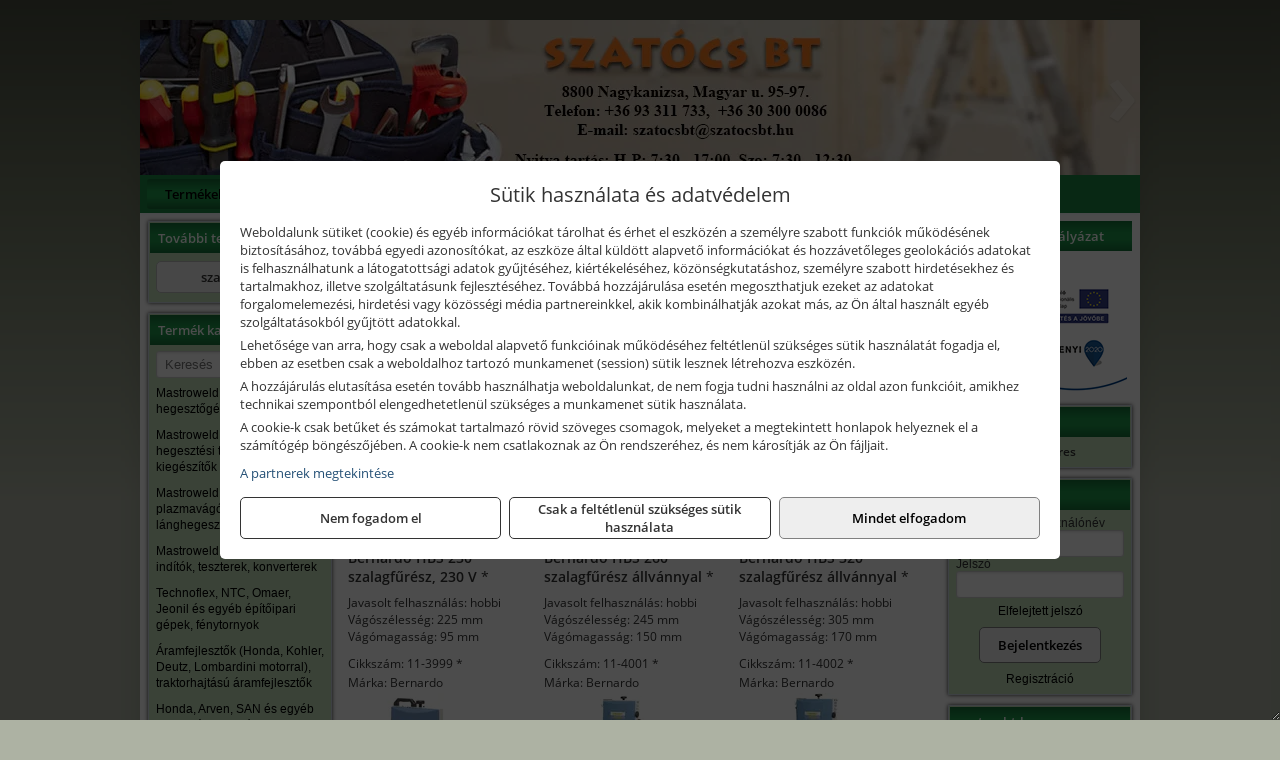

--- FILE ---
content_type: text/html; charset=UTF-8
request_url: https://szatocsszerszam.hu/termekek/bernardo-faipari-szalagfureszek-c11491.html
body_size: 12958
content:
<!DOCTYPE html>
<html lang="hu">
<head><meta charset="utf-8">
<title>Bernardo faipari szalagfűrészek | SZATÓCS Bt.</title>
<meta name="description" content="2007-ben nyitottuk Let&#039;s do it barkács és kertészeti szaküzletünket. Gépek, szerszámok, munkavédelmi termékek, tartozékok, kiegészítők nagy választékát kínáljuk!" />
<meta name="robots" content="all" />
<link href="https://szatocsszerszam.hu/termekek/bernardo-faipari-szalagfureszek-c11491.html" rel="canonical">
<meta name="application-name" content="SZATÓCS Bt." />
<link rel="preload" href="https://szatocsszerszam.hu/images/fejlec/F70608.webp" as="image">
<link rel="dns-prefetch" href="https://www.googletagmanager.com">
<link rel="dns-prefetch" href="https://connect.facebook.net">
<link rel="dns-prefetch" href="https://fonts.gstatic.com">
<link rel="dns-prefetch" href="https://wimg.b-cdn.net">
<link rel="icon" type="image/png" href="https://szatocsszerszam.hu/images/favicon/favicon_16.png?v=1655731830" sizes="16x16" />
<link rel="apple-touch-icon-precomposed" sizes="57x57" href="https://szatocsszerszam.hu/images/favicon/favicon_57.png?v=1655731830" />
<link rel="apple-touch-icon-precomposed" sizes="60x60" href="https://szatocsszerszam.hu/images/favicon/favicon_60.png?v=1655731830" />
<link rel="apple-touch-icon-precomposed" sizes="72x72" href="https://szatocsszerszam.hu/images/favicon/favicon_72.png?v=1655731830" />
<link rel="apple-touch-icon-precomposed" sizes="76x76" href="https://szatocsszerszam.hu/images/favicon/favicon_76.png?v=1655731830" />
<link rel="apple-touch-icon-precomposed" sizes="114x114" href="https://szatocsszerszam.hu/images/favicon/favicon_114.png?v=1655731830" />
<link rel="apple-touch-icon-precomposed" sizes="120x120" href="https://szatocsszerszam.hu/images/favicon/favicon_120.png?v=1655731830" />
<link rel="apple-touch-icon-precomposed" sizes="144x144" href="https://szatocsszerszam.hu/images/favicon/favicon_144.png?v=1655731830" />
<link rel="apple-touch-icon-precomposed" sizes="152x152" href="https://szatocsszerszam.hu/images/favicon/favicon_152.png?v=1655731830" />
<link rel="icon" type="image/png" href="https://szatocsszerszam.hu/images/favicon/favicon_196.png?v=1655731830" sizes="196x196" />
<meta name="msapplication-TileImage" content="https://szatocsszerszam.hu/images/favicon/favicon_144.png?v=1655731830" />
<meta name="msapplication-square70x70logo" content="https://szatocsszerszam.hu/images/favicon/favicon_70.png?v=1655731830" />
<meta name="msapplication-square150x150logo" content="https://szatocsszerszam.hu/images/favicon/favicon_150.png?v=1655731830" />
<meta name="msapplication-square310x310logo" content="https://szatocsszerszam.hu/images/favicon/favicon_310.png?v=1655731830" />
<meta name="format-detection" content="telephone=no">
<meta property="fb:pages" content="102983114971433" />
<meta property="og:title" content="Bernardo faipari szalagfűrészek" />
<meta property="og:description" content="2007-ben nyitottuk Let&#039;s do it barkács és kertészeti szaküzletünket. Gépek, szerszámok, munkavédelmi termékek, tartozékok, kiegészítők nagy választékát kínáljuk!" />
<meta property="og:type" content="article" />
<meta property="og:image" content="https://wimg.b-cdn.net/1846c5cc377874bbe9072469442dc75c/categories/114055BernardoHBS400faipariszalagfuresz_59166.jpg" />
<meta property="og:url" content="https://szatocsszerszam.hu/termekek/bernardo-faipari-szalagfureszek-c11491.html" />
<meta property="og:locale" content="hu_HU" />
<link rel="search" type="application/opensearchdescription+xml" title="szatocsszerszam.hu" href="https://szatocsszerszam.hu/opensearch.xml" />
<link href="/css/style344_888434.css" rel="stylesheet" type="text/css">
<link href="/templates/women_joomla_uj/style.php?v=888434" rel="stylesheet" type="text/css">
<script>var init=[]</script>
<script src="https://szatocsszerszam.hu/js/files/jquery.min.js?v=1666858510" defer></script>
<script src="https://szatocsszerszam.hu/js/files/jquery-ui-core.min.js?v=1666851044" defer></script>
<script src="https://szatocsszerszam.hu/js/files/jquery.ui.touch-punch.min.js?v=1660049938" defer></script>
<script src="https://szatocsszerszam.hu/js/files/jquery.visible.min.js?v=1660049938" defer></script>
<script src="https://szatocsszerszam.hu/js/files/slick.min.js?v=1666857304" defer></script>
<script src="https://szatocsszerszam.hu/js/files/jquery.mask.min.js?v=1660049938" defer></script>
<script src="https://szatocsszerszam.hu/js/files/lazysizes.min.js?v=1660049938" defer></script>
<script src="/js/script344_598610.js" data-url="https://szatocsszerszam.hu" data-mode="1" defer></script>
<script async src='https://www.googletagmanager.com/gtag/js?id=G-HLT4808GF4'></script>
<script>window.dataLayer = window.dataLayer || [];function gtag(){dataLayer.push(arguments);}gtag('js', new Date());
gtag('consent', 'default', { 'ad_storage': 'denied', 'ad_user_data': 'denied', 'ad_personalization': 'denied', 'analytics_storage': 'denied' });gtag('config', 'G-HLT4808GF4', {"anonymize_ip":true});
</script>
<script>sessionStorage.setItem('s', 'N3V6N3N2NmJ6anB0aGlaTHloTHd2Zz09');</script>
<style>
#imageBanner_20 .slide:nth-child(1) {
         	   animation: xfade_20 30s 25s infinite;
         	}#imageBanner_20 .slide:nth-child(2) {
         	   animation: xfade_20 30s 20s infinite;
         	}#imageBanner_20 .slide:nth-child(3) {
         	   animation: xfade_20 30s 15s infinite;
         	}#imageBanner_20 .slide:nth-child(4) {
         	   animation: xfade_20 30s 10s infinite;
         	}#imageBanner_20 .slide:nth-child(5) {
         	   animation: xfade_20 30s 5s infinite;
         	}#imageBanner_20 .slide:nth-child(6) {
         	   animation: xfade_20 30s 0s infinite;
         	}
@keyframes xfade_20 {
   0%{
      opacity: 1;
      visibility: visible;
   }
   13.67% {
      opacity: 1;
      visibility: visible;
   }
   16.67% {
      opacity: 0;
      visibility: hidden;
   }
   97% {
      opacity: 0;
      visibility: hidden;
   }
   100% {
      opacity: 1;
      visibility: visible;
   }
}
</style>

<style>
#imageBanner_25 .slide:nth-child(1) {
         	   animation: xfade_25 15s 10s infinite;
         	}#imageBanner_25 .slide:nth-child(2) {
         	   animation: xfade_25 15s 5s infinite;
         	}#imageBanner_25 .slide:nth-child(3) {
         	   animation: xfade_25 15s 0s infinite;
         	}
@keyframes xfade_25 {
   0%{
      opacity: 1;
      visibility: visible;
   }
   27.33% {
      opacity: 1;
      visibility: visible;
   }
   33.33% {
      opacity: 0;
      visibility: hidden;
   }
   94% {
      opacity: 0;
      visibility: hidden;
   }
   100% {
      opacity: 1;
      visibility: visible;
   }
}
</style>

</head>
<body>
<div id="fb-root"></div>
							<script>(function(d, s, id) {
							  var js, fjs = d.getElementsByTagName(s)[0];
							  if (d.getElementById(id)) return;
							  js = d.createElement(s); js.id = id;
							  js.src = "https://connect.facebook.net/hu_HU/sdk.js#xfbml=1&version=v2.6";
							  fjs.parentNode.insertBefore(js, fjs);
							}(document, 'script', 'facebook-jssdk'));</script>
	<div style="text-align:center">
		<div class="tmpl-sheet">
						<div class="tmpl-header">
				<div class='tmpl-module'><div class='tmpl-moduleBody'><div id="imageSlider_21" class="imageSlider" style="max-height:155px">
            <div class="slide">
            <a href="https://szatocsszerszam.hu/rolunk/kapcsolat.html" target="_self" >
                                    <img src="https://szatocsszerszam.hu/images/fejlec/F70608.webp" alt="Kép slider" />
                            </a>
        </div>
                    <div class="slide">
            <a href="https://szatocsbt.hu/termekek/metabo-halozati-akkumulatoros-es-pneumatikus-gepek-c336.html?target=blank" target="_blank" rel="noopener">
                                    <img data-lazy="https://szatocsszerszam.hu/images/fejlec/metabo_fejlec.webp" alt="Kép slider" />
                            </a>
        </div>
                    <div class="slide">
            <a href="https://szatocsszerszam.hu/kategoriak/1184,1185,1186?title=HiKoki termékek" target="_self" >
                                    <img data-lazy="https://szatocsszerszam.hu/images/fejlec/hikoki_fejlec.webp" alt="Kép slider" />
                            </a>
        </div>
                    <div class="slide">
            <a href="https://szatocsbt.hu/termekek/kiemelt-sola-meroeszkozok-c4931.html?target=blank" target="_blank" rel="noopener">
                                    <img data-lazy="https://szatocsszerszam.hu/images/fejlec/sola_fejlec.webp" alt="Kép slider" />
                            </a>
        </div>
            </div>

<style>
#imageSlider_21 {
    min-height: 155px;
}

@media screen and (max-width: 900px) {
    #imageSlider_21 {
        min-height: calc(100vw * 155 / 1000);
    }
}
</style>

<script>
    init.push("setTimeout(function() { $('#imageSlider_21').slick({speed: 900, lazyLoad: 'progressive', easing: 'fade-in-out', autoplay: true, autoplaySpeed: 5000, pauseOnFocus: false, pauseOnHover: false, prevArrow: '<span class=\"slick_prev\">‹</span>', nextArrow: '<span class=\"slick_next\">›</span>' })}, 200)")
</script>
</div></div>
			</div>
			
						<div>
				<div class='tmpl-module tmpl-mobilemenu'><div class='tmpl-moduleBody'><ul class="tmpl-menu-horizontal "><li class="tmpl-menuitem active"><a class="active" href="https://szatocsszerszam.hu" target="_self">Termékek - Rendelés</a></li><li class="tmpl-menuitem "><a class="" href="https://szatocsszerszam.hu/feltetelek/vasarlasi-feltetelek.html" target="_self">Vásárlás</a></li><li class="tmpl-menuitem "><a class="" href="https://szatocsszerszam.hu/feltetelek/szallitasi-feltetelek.html" target="_self">Szállítás</a></li><li class="tmpl-menuitem "><a class="" href="https://szatocsszerszam.hu/rolunk/kapcsolat.html" target="_self">Kapcsolat</a></li><li class="tmpl-menuitem "><a class="" href="https://szatocsszerszam.hu/cegunkrol.html" target="_self">Cégünkről</a></li></ul></div></div>
			</div>
			
						<div class="tmpl-sidebar tmpl-sidebar-left">
				<div class='tmpl-module tmpl-module-block tmpl-mobilemenu'><div class='tmpl-moduleHeader'>További termékeink</div><div class='tmpl-moduleBody'>	<a class="externalLink" href="https://szatocsbt.hu" target="_blank" rel="noopener">szatocsbt.hu</a>
</div></div><div class='tmpl-module tmpl-module-block tmpl-mobilemenu'><div class='tmpl-moduleHeader'>Termék kategóriák</div><div class='tmpl-moduleBody'>
			<div class="pure-form pure-form-stacked">
		    <input class="searchFieldEs" type="text" placeholder="Keresés" autocomplete="off" aria-label="Keresés" value="">
		</div>
	<div class="tmpl-categories"><div><a href="https://szatocsszerszam.hu/termekek/mastroweld-gys-hegesztogepek-c112.html">Mastroweld, GYS hegesztőgépek</a></div><div><a href="https://szatocsszerszam.hu/termekek/mastroweld-gys-es-egyeb-hegesztesi-tartozekok-es-kiegeszitok-c113.html">Mastroweld, GYS és egyéb hegesztési tartozékok és kiegészítők</a></div><div><a href="https://szatocsszerszam.hu/termekek/mastroweld-gys-es-egyeb-plazmavagok-tartozekok-langhegesztes-langvagas-c115.html">Mastroweld, GYS és egyéb plazmavágók, tartozékok, lánghegesztés, lángvágás</a></div><div><a href="https://szatocsszerszam.hu/termekek/mastroweld-gys-akkutoltok-inditok-teszterek-konverterek-c116.html">Mastroweld, GYS akkutöltők, indítók, teszterek, konverterek</a></div><div><a href="https://szatocsszerszam.hu/termekek/technoflex-ntc-omaer-jeonil-es-egyeb-epitoipari-gepek-fenytornyok-c117.html">Technoflex, NTC, Omaer, Jeonil és egyéb építőipari gépek, fénytornyok</a></div><div><a href="https://szatocsszerszam.hu/termekek/aramfejlesztok-honda-kohler-deutz-lombardini-motorral-traktorhajtasu-aramfejlesztok-c118.html">Áramfejlesztők (Honda, Kohler, Deutz, Lombardini motorral), traktorhajtású áramfejlesztők</a></div><div><a href="https://szatocsszerszam.hu/termekek/honda-arven-san-es-egyeb-szivattyuk-tartozekok-c119.html">Honda, Arven, SAN és egyéb szivattyúk, tartozékok</a></div><div><a href="https://szatocsszerszam.hu/termekek/honda-termekek-egyeb-kerti-gepek-tartozekok-c1110.html">Honda termékek, egyéb kerti gépek, tartozékok</a></div><div><a href="https://szatocsszerszam.hu/termekek/bernardo-furogepek-furo-marok-es-femeszterga-gepek-c1117.html">Bernardo fúrógépek, fúró-marók és fémeszterga gépek</a></div><div><a href="https://szatocsszerszam.hu/termekek/bernardo-csiszolo-polirozo-es-koszorugepek-c1115.html">Bernardo csiszoló-, polírozó- és köszörűgépek</a></div><div><a href="https://szatocsszerszam.hu/termekek/bernardo-femipari-szalagfureszek-es-korfureszek-c1116.html">Bernardo fémipari szalagfűrészek és körfűrészek</a></div><div><a href="https://szatocsszerszam.hu/termekek/bernardo-lemez-es-csomegmunkalo-gepek-presgepek-egyeb-femipari-gepek-c1118.html">Bernardo lemez- és csőmegmunkáló gépek, présgépek, egyéb fémipari gépek</a></div><div><a href="https://szatocsszerszam.hu/termekek/bernardo-faipari-esztergak-hosszlyukfurok-maro-es-vesogepek-c1120.html">Bernardo faipari esztergák, hosszlyukfúrók, maró- és vésőgépek</a></div><div><a href="https://szatocsszerszam.hu/termekek/bernardo-gyalugepek-fafuresz-gepek-csiszolo-es-elezogepek-c1119.html">Bernardo gyalugépek, fafűrész gépek, csiszoló- és élezőgépek</a></div><div><a href="https://szatocsszerszam.hu/termekek/bernardo-elszivok-elzarogepek-elezogepek-c1121.html">Bernardo elszívók, élzárógépek, élezőgépek</a></div><div><a href="https://szatocsszerszam.hu/termekek/mitutoyo-meroeszkozok-c111916.html">Mitutoyo mérőeszközök</a></div><div><a href="https://szatocsszerszam.hu/termekek/battipav-keringeto-buvarszivattyuk-c111198.html">Battipav keringető búvárszivattyúk</a></div><div><a href="https://szatocsszerszam.hu/termekek/kisgepakkumulator-felujitas-c1122.html">Kisgépakkumulátor felújítás</a></div><div><a href="https://szatocsszerszam.hu/termekek/utangyartott-kisgepakkumulatorok-akkumulator-pakkok-kisgepekhez-c1124.html">Utángyártott kisgépakkumulátorok, akkumulátor pakkok kisgépekhez</a></div><div><a href="https://szatocsszerszam.hu/termekek/solidline-ledlenser-lampak-fejlampak-c1125.html">Solidline, Ledlenser lámpák, fejlámpák</a></div><div><a href="https://szatocsszerszam.hu/termekek/ledlenser-fenyvetok-munkalampak-c1126.html">Ledlenser fényvetők, munkalámpák</a></div><div><a href="https://szatocsszerszam.hu/termekek/panasonic-maxell-uniross-es-egyeb-elemek-akkuk-toltok-c1127.html">Panasonic, Maxell, Uniross és egyéb elemek, akkuk, töltők</a></div><div><a href="https://szatocsszerszam.hu/termekek/skross-toltok-adapterek-power-bankok-c1128.html">Skross töltők, adapterek, power bankok</a></div><div><a href="https://szatocsszerszam.hu/termekek/ritar-panasonic-vision-zart-olomakkumulatorok-litium-vas-foszfat-akkumulatorok-es-toltok-c1129.html">Ritar, Panasonic, Vision zárt ólomakkumulátorok, lítium vas foszfát akkumulátorok és töltők</a></div><div><a href="https://szatocsszerszam.hu/termekek/fini-betta-kompresszorok-c1130.html">Fini Betta kompresszorok</a></div><div><a href="https://szatocsszerszam.hu/termekek/betta-pneutec-pneumatikus-keziszerszamok-c1131.html">Betta, Pneutec pneumatikus kéziszerszámok</a></div><div><a href="https://szatocsszerszam.hu/termekek/betta-rectus-pneumatika-tartozekok-kiegeszitok-c1132.html">Betta, Rectus pneumatika tartozékok, kiegészítők</a></div><div><a href="https://szatocsszerszam.hu/termekek/torin-big-red-welzh-werkzeug-bgs-es-egyeb-garazsipari-berendezesi-targyak-szerszamszekrenyek-c1138.html">Torin Big Red, Welzh Werkzeug, BGS és egyéb garázsipari berendezési tárgyak, szerszámszekrények</a></div><div><a href="https://szatocsszerszam.hu/termekek/torin-big-red-laser-tools-welzh-werkzeug-bgs-es-egyeb-garazsipari-felszerelesek-c1139.html">Torin Big Red, Laser Tools, Welzh Werkzeug, BGS és egyéb garázsipari felszerelések</a></div><div><a href="https://szatocsszerszam.hu/termekek/torin-big-red-compac-hydraulik-laser-tools-es-egyeb-garazsipari-emelok-c1140.html">Torin Big Red, Compac Hydraulik, Laser Tools és egyéb garázsipari emelők</a></div><div><a href="https://szatocsszerszam.hu/termekek/genius-laser-tools-welzh-werkzeug-bgs-keziszerszamok-c1141.html">Genius, Laser Tools, Welzh Werkzeug, BGS kéziszerszámok</a></div><div><a href="https://szatocsszerszam.hu/termekek/laser-tools-powertec-pichler-genius-bgs-es-egyeb-jarmuipari-szerszamok-c1142.html">Laser Tools, PowerTec, Pichler, Genius, BGS és egyéb járműipari szerszámok</a></div><div><a href="https://szatocsszerszam.hu/termekek/laser-tools-licota-ellient-tools-sma-bgs-jarmuvillamossagi-eszkozok-muszerek-c1143.html">Laser Tools, Licota, Ellient Tools, SMA, BGS járművillamossági eszközök, műszerek</a></div><div><a href="https://szatocsszerszam.hu/termekek/laser-tools-bgs-hubi-tools-welzh-werkzeug-ellient-tools-jarmuipari-meroeszkozok-c1144.html">Laser Tools, BGS, Hubi Tools, Welzh Werkzeug, Ellient Tools járműipari mérőeszközök</a></div><div><a href="https://szatocsszerszam.hu/termekek/elmark-munkahelyi-vilagitas-ipari-led-lampatestek-c1145.html">Elmark munkahelyi világítás, ipari LED lámpatestek</a></div><div><a href="https://szatocsszerszam.hu/termekek/ptc-tools-sma-olfa-es-egyeb-csomagolastechnika-c1146.html">PTC Tools, SMA, Olfa és egyéb csomagolástechnika</a></div><div><a href="https://szatocsszerszam.hu/termekek/krause-fellepok-lepcsok-es-dobogok-c1147.html">Krause fellépők, lépcsők és dobogók</a></div><div><a href="https://szatocsszerszam.hu/termekek/krause-letrak-c1148.html">Krause létrák</a></div><div><a href="https://szatocsszerszam.hu/termekek/krause-allvanyok-c1149.html">Krause állványok</a></div><div><a href="https://szatocsszerszam.hu/termekek/krause-aluminium-dobozok-es-alatetkocsik-c1150.html">Krause alumínium dobozok és alátétkocsik</a></div><div><a href="https://szatocsszerszam.hu/termekek/matlock-anyag-es-arumozgato-eszkozok-c111815.html">Matlock anyag- és árumozgató eszközök</a></div><div><a href="https://szatocsszerszam.hu/termekek/solent-kiomles-elharitas-olaj-es-vegyi-anyag-tarolas-c111828.html">Solent kiömlés-elhárítás, olaj és vegyi anyag tárolás</a></div><div><a href="https://szatocsszerszam.hu/termekek/aeg-halozati-kisgepek-c1173.html">AEG hálózati kisgépek</a></div><div><a href="https://szatocsszerszam.hu/termekek/aeg-akkumulatoros-kisgepek-es-lezeres-muszerek-c1174.html">AEG akkumulátoros kisgépek és lézeres műszerek</a></div><div><a href="https://szatocsszerszam.hu/termekek/ryobi-halozati-kisgepek-c1179.html">Ryobi hálózati kisgépek</a></div><div><a href="https://szatocsszerszam.hu/termekek/ryobi-akkumulatoros-kisgepek-lezeres-es-egyeb-muszerek-c1180.html">Ryobi akkumulátoros kisgépek, lézeres és egyéb műszerek</a></div><div><a href="https://szatocsszerszam.hu/termekek/ryobi-kerti-gepek-c111644.html">Ryobi kerti gépek</a></div><div><a href="https://szatocsszerszam.hu/termekek/jetech-keziszerszamok-szerszamtarolo-taskak-c1183.html">JeTech kéziszerszámok, szerszámtároló táskák</a></div><div><a href="https://szatocsszerszam.hu/termekek/hikoki-halozati-keziszerszamok-c1184.html">HiKoki hálózati kéziszerszámok</a></div><div><a href="https://szatocsszerszam.hu/termekek/hikoki-akkumulatoros-keziszerszamok-c1185.html">HiKoki akkumulátoros kéziszerszámok</a></div><div><a href="https://szatocsszerszam.hu/termekek/hikoki-kerti-gepek-c1186.html">HiKoki kerti gépek</a></div><div><a href="https://szatocsszerszam.hu/termekek/leatherman-multiszerszamok-c1189.html">Leatherman multiszerszámok</a></div><div><a href="https://szatocsszerszam.hu/termekek/leatherman-kesek-c1190.html">Leatherman kések</a></div><div><a href="https://szatocsszerszam.hu/termekek/flex-halozati-kisgepek-c1194.html">Flex hálózati kisgépek</a></div><div><a href="https://szatocsszerszam.hu/termekek/flex-akkumulatoros-kisgepek-c1195.html">Flex akkumulátoros kisgépek</a></div><div><a href="https://szatocsszerszam.hu/termekek/flex-meroeszkozok-c1196.html">Flex mérőeszközök</a></div><div><a href="https://szatocsszerszam.hu/termekek/cfh-gaz-es-elektromos-forrasztastechnika-c111476.html">CFH gáz és elektromos forrasztástechnika</a></div><div><a href="https://szatocsszerszam.hu/termekek/cfh-gazgyujtok-leegeto-keszulekek-bio-kerteszek-kemping-eszkozok-c111477.html">CFH gázgyújtók, leégető készülékek, bio-kertészek, kemping eszközök</a></div><div><a href="https://szatocsszerszam.hu/termekek/videoval-tamogatott-termekek-c111.html">Videóval támogatott termékek</a></div></div></div></div>
			</div>
			
			<div class="tmpl-content">
				<div class="mainContent"><div class="pageTopContent"><div style="text-align: justify;"><strong>Rendelőprogramunkon</strong>&nbsp;csak cégek, vállalkozások, közületek, intézmények, egyéb nem természetes személyek adhatnak le rendelést! Magánszemélyek, természetes személyek nem rendelhetnek!
<hr /></div>
</div><div class="breadcrumbs" itemscope itemtype="http://schema.org/BreadcrumbList"><a href="https://szatocsszerszam.hu">Főkategóriák</a><span itemprop="itemListElement" itemscope itemtype="http://schema.org/ListItem"><span class="breadcrumbsSeparator"></span><a itemprop="item" href="https://szatocsszerszam.hu/termekek/bernardo-gyalugepek-fafuresz-gepek-csiszolo-es-elezogepek-c1119.html" class="pathway"><span itemprop="name">Bernardo gyalugépek, fafűrész gépek, csiszoló- és élezőgépek</span></a><meta itemprop="position" content="1" /></span><span itemprop="itemListElement" itemscope itemtype="http://schema.org/ListItem"><span class="breadcrumbsSeparator"></span><a itemprop="item" href="https://szatocsszerszam.hu/termekek/bernardo-faipari-szalagfureszek-c11491.html" class="pathway"><span itemprop="name">Bernardo faipari szalagfűrészek</span></a><meta itemprop="position" content="2" /></span></div><div class="titleText"><h1 class="title"><span class="titleImg" style="background-image:url('https://wimg.b-cdn.net/1846c5cc377874bbe9072469442dc75c/categories/114055BernardoHBS400faipariszalagfuresz_59166.jpg?width=30&height=30')"></span>Bernardo faipari szalagfűrészek</h1></div>
<div class="listElements">
	
	
	
		<script>
		var categoryId = '11491';
		var keyword = '';
		var limit = '9';
		var discounts = 'false';
		var parameters = '[]';
		var productListing = '0';
		var secondaryKeyword = '';
	</script>

	

	<div class="productsNavigation">
								<input type="hidden" id="priceRangeMin" name="priceRangeMin" value="147500" />
		    <input type="hidden" id="priceRangeMax" name="priceRangeMax" value="2832000" />

		    <div class="priceRangeDiv">
		        <div class="priceRangeLabel">147.500 Ft-tól 2.832.000 Ft-ig</div>
		        <div id="priceRange"></div>
		    </div>
			
			<div class="brandsDropdown dropdownLoading">
			    <select id="brandsDropdown" multiple onchange="loadProducts()" aria-label="Szűrés márkanévre">
			    				    		<option value="Bernardo">Bernardo (17)</option>
			    				    </select>
			</div>

					    <div class="searchInCategory">
		    	<input id="searchInCategory" type="text" value="" onKeyUp="searchInCategory('11491', '9', 'false', '[]', '0');" placeholder="Keresés a termékek leírásaiban...">
		    	<div class="searchInCategoryIcon">
			    				    		<i class="fa fa-search"></i>
			    				    </div>
		    </div>
			

		    <div class="orderingDropdownDiv dropdownLoading">
		        <select id="orderingDropdown" name="orderingDropdown" class="cd-select" onChange="loadProducts()" aria-label="Rendezési mód">
		            		            	<option value="ordering" selected>Alapértelmezett sorrend</option>
		            
		            		            <option value="price_asc" >Ár szerint növekvő</option>
		            <option value="price_desc" >Ár szerint csökkenő</option>
		            
		            <option value="name_asc" >Név szerint növekvő</option>
		            <option value="name_desc" >Név szerint csökkenő</option>

		            <option value="sku_asc" >Cikkszám szerint növekvő</option>
		            <option value="sku_desc" >Cikkszám szerint csökkenő</option>
		        </select>
		    </div>

		    <script>
		    	init.push("initBrandsDropdown()");

					            	init.push("initPriceRange(false, 147500, 2832000, '147.500 Ft', '2.832.000 Ft', 500, '%f Ft-tól %t Ft-ig')");
	            
				init.push("initOrderingDropdown()");
		    </script>
	    	</div>
	
	<div class="clear"></div>

	<div id="productsOfCategory">

	<div class="totalProducts" id="totalProducts" data-total="17">17 termék</div>
			    <div class="product ">
				        <a href="https://szatocsszerszam.hu/termekek/hbs-230-szalagfuresz-230-v-p1118516.html">

			            <div class="listingProductName" id="name_1118516">Bernardo HBS 230 szalagfűrész, 230 V<span class='specialMark'> *</span></div>

			            			            <div class="listingDesc">
			                <div>Javasolt felhasználás: hobbi<br />
Vágószélesség: 225 mm<br />
Vágómagasság: 95 mm</div>
			            </div>
			            
			            			                <div class="listingAttr">Cikkszám: 11-3999<span class='specialMark'> *</span></div>
			            
			            			                <div class="listingAttr">Márka: Bernardo</div>
			            
			            
			            
						
			            <div class="productImage">
				            <div class="imageHelper">
				            	<picture><source srcset="https://wimg.b-cdn.net/1846c5cc377874bbe9072469442dc75c/products/11-3999_Bernardo_HBS_230_faipari_szalagfuresz_50441.jpg?width=160&height=160 1x, https://wimg.b-cdn.net/1846c5cc377874bbe9072469442dc75c/products/11-3999_Bernardo_HBS_230_faipari_szalagfuresz_50441.jpg?width=240&height=240 1.5x, https://wimg.b-cdn.net/1846c5cc377874bbe9072469442dc75c/products/11-3999_Bernardo_HBS_230_faipari_szalagfuresz_50441.jpg?width=320&height=320 2x, https://wimg.b-cdn.net/1846c5cc377874bbe9072469442dc75c/products/11-3999_Bernardo_HBS_230_faipari_szalagfuresz_50441.jpg?width=480&height=480 3x"><img loading='lazy' src='https://wimg.b-cdn.net/1846c5cc377874bbe9072469442dc75c/products/11-3999_Bernardo_HBS_230_faipari_szalagfuresz_50441.jpg?width=160&height=160' alt='Bernardo HBS 230 szalagfűrész, 230 V' title='Bernardo HBS 230 szalagfűrész, 230 V' /></picture>				            </div>
			            </div>

			 						            <div class="listingPrices">
			                								<div class="listingPriceTitle">Egységár (darab):</div>

			                	<div class="listingPricesWrapper">
			                		<div>
						                
					                						                    	<div class="listingPrice">Bruttó: <span class="nowrap">147.879 Ft</span></div>
					                						                						                		<div class="listingPrice">Nettó: <span class="nowrap">116.440 Ft</span></div>
			        														</div>

																	</div>

											                
										            </div>
			            			        </a>

			        											        <div class="listingAddToCart">
					            <input type="text" class="listingQuantity" name="quantity_1118516" id="quantity_1118516" value="1" data-step="1" aria-label="Mennyiség" />
					            <div class="listingPlusMinus">
					                <div class="button secondary" onclick="quantity('plus', '1118516')"><i class="fa fa-plus fa-fw" aria-hidden="true"></i></div>
					                <div class="button secondary" onclick="quantity('minus', '1118516')"><i class="fa fa-minus fa-fw" aria-hidden="true"></i></div>
					            </div>
					            						            <div class="button primary " id="addToCartButton_1118516" onclick="addToCart('1118516')">
									Kosárba tesz						            </div>
					            					        </div>
						
														    </div>
			
			    <div class="product ">
				        <a href="https://szatocsszerszam.hu/termekek/hbs-260-szalagfuresz-allvannyal-p112887.html">

			            <div class="listingProductName" id="name_112887">Bernardo HBS 260 szalagfűrész állvánnyal<span class='specialMark'> *</span></div>

			            			            <div class="listingDesc">
			                <div>Javasolt felhasználás: hobbi<br />
Vágószélesség: 245 mm<br />
Vágómagasság: 150 mm</div>
			            </div>
			            
			            			                <div class="listingAttr">Cikkszám: 11-4001<span class='specialMark'> *</span></div>
			            
			            			                <div class="listingAttr">Márka: Bernardo</div>
			            
			            
			            
						
			            <div class="productImage">
				            <div class="imageHelper">
				            	<picture><source srcset="https://wimg.b-cdn.net/1846c5cc377874bbe9072469442dc75c/products/114001BernardoHBS260faipariszalagfureszallvannyal_18428.jpg?width=160&height=160 1x, https://wimg.b-cdn.net/1846c5cc377874bbe9072469442dc75c/products/114001BernardoHBS260faipariszalagfureszallvannyal_18428.jpg?width=240&height=240 1.5x, https://wimg.b-cdn.net/1846c5cc377874bbe9072469442dc75c/products/114001BernardoHBS260faipariszalagfureszallvannyal_18428.jpg?width=320&height=320 2x, https://wimg.b-cdn.net/1846c5cc377874bbe9072469442dc75c/products/114001BernardoHBS260faipariszalagfureszallvannyal_18428.jpg?width=480&height=480 3x"><img loading='lazy' src='https://wimg.b-cdn.net/1846c5cc377874bbe9072469442dc75c/products/114001BernardoHBS260faipariszalagfureszallvannyal_18428.jpg?width=160&height=160' alt='Bernardo HBS 260 szalagfűrész állvánnyal' title='Bernardo HBS 260 szalagfűrész állvánnyal' /></picture>				            </div>
			            </div>

			 						            <div class="listingPrices">
			                								<div class="listingPriceTitle">Egységár (darab):</div>

			                	<div class="listingPricesWrapper">
			                		<div>
						                
					                						                    	<div class="listingPrice">Bruttó: <span class="nowrap">228.587 Ft</span></div>
					                						                						                		<div class="listingPrice">Nettó: <span class="nowrap">179.990 Ft</span></div>
			        														</div>

																	</div>

											                
										            </div>
			            			        </a>

			        											        <div class="listingAddToCart">
					            <input type="text" class="listingQuantity" name="quantity_112887" id="quantity_112887" value="1" data-step="1" aria-label="Mennyiség" />
					            <div class="listingPlusMinus">
					                <div class="button secondary" onclick="quantity('plus', '112887')"><i class="fa fa-plus fa-fw" aria-hidden="true"></i></div>
					                <div class="button secondary" onclick="quantity('minus', '112887')"><i class="fa fa-minus fa-fw" aria-hidden="true"></i></div>
					            </div>
					            						            <div class="button primary " id="addToCartButton_112887" onclick="addToCart('112887')">
									Kosárba tesz						            </div>
					            					        </div>
						
														    </div>
			
			    <div class="product lastProduct">
				        <a href="https://szatocsszerszam.hu/termekek/hbs-320-szalagfuresz-allvannyal-p116078.html">

			            <div class="listingProductName" id="name_116078">Bernardo HBS 320 szalagfűrész állvánnyal<span class='specialMark'> *</span></div>

			            			            <div class="listingDesc">
			                <div>Javasolt felhasználás: hobbi<br />
Vágószélesség: 305 mm<br />
Vágómagasság: 170 mm</div>
			            </div>
			            
			            			                <div class="listingAttr">Cikkszám: 11-4002<span class='specialMark'> *</span></div>
			            
			            			                <div class="listingAttr">Márka: Bernardo</div>
			            
			            
			            
						
			            <div class="productImage">
				            <div class="imageHelper">
				            	<picture><source srcset="https://wimg.b-cdn.net/1846c5cc377874bbe9072469442dc75c/products/114002BernardoHBS320faipariszalagfureszallvannyal_28876.jpg?width=160&height=160 1x, https://wimg.b-cdn.net/1846c5cc377874bbe9072469442dc75c/products/114002BernardoHBS320faipariszalagfureszallvannyal_28876.jpg?width=240&height=240 1.5x, https://wimg.b-cdn.net/1846c5cc377874bbe9072469442dc75c/products/114002BernardoHBS320faipariszalagfureszallvannyal_28876.jpg?width=320&height=320 2x, https://wimg.b-cdn.net/1846c5cc377874bbe9072469442dc75c/products/114002BernardoHBS320faipariszalagfureszallvannyal_28876.jpg?width=480&height=480 3x"><img loading='lazy' src='https://wimg.b-cdn.net/1846c5cc377874bbe9072469442dc75c/products/114002BernardoHBS320faipariszalagfureszallvannyal_28876.jpg?width=160&height=160' alt='Bernardo HBS 320 szalagfűrész állvánnyal' title='Bernardo HBS 320 szalagfűrész állvánnyal' /></picture>				            </div>
			            </div>

			 						            <div class="listingPrices">
			                								<div class="listingPriceTitle">Egységár (darab):</div>

			                	<div class="listingPricesWrapper">
			                		<div>
						                
					                						                    	<div class="listingPrice">Bruttó: <span class="nowrap">372.821 Ft</span></div>
					                						                						                		<div class="listingPrice">Nettó: <span class="nowrap">293.560 Ft</span></div>
			        														</div>

																	</div>

											                
										            </div>
			            			        </a>

			        											        <div class="listingAddToCart">
					            <input type="text" class="listingQuantity" name="quantity_116078" id="quantity_116078" value="1" data-step="1" aria-label="Mennyiség" />
					            <div class="listingPlusMinus">
					                <div class="button secondary" onclick="quantity('plus', '116078')"><i class="fa fa-plus fa-fw" aria-hidden="true"></i></div>
					                <div class="button secondary" onclick="quantity('minus', '116078')"><i class="fa fa-minus fa-fw" aria-hidden="true"></i></div>
					            </div>
					            						            <div class="button primary " id="addToCartButton_116078" onclick="addToCart('116078')">
									Kosárba tesz						            </div>
					            					        </div>
						
														    </div>
			<div class="separatorLine"><table style="width:100%;border-collapse:collapse"><tr><td><div class="separatorElement"></div></td><td><div class="separatorElement"></div></td><td><div class="separatorElement"></div></td></tr></table></div>
			    <div class="product ">
				        <a href="https://szatocsszerszam.hu/termekek/hbs-360-szalagfuresz-allvannyal-p116079.html">

			            <div class="listingProductName" id="name_116079">Bernardo HBS 360 szalagfűrész állvánnyal<span class='specialMark'> *</span></div>

			            			            <div class="listingDesc">
			                <div>Javasolt felhasználás: hobbi<br />
Vágószélesség: 345 mm<br />
Vágómagasság: 210 mm</div>
			            </div>
			            
			            			                <div class="listingAttr">Cikkszám: 11-4003<span class='specialMark'> *</span></div>
			            
			            			                <div class="listingAttr">Márka: Bernardo</div>
			            
			            
			            
						
			            <div class="productImage">
				            <div class="imageHelper">
				            	<picture><source srcset="https://wimg.b-cdn.net/1846c5cc377874bbe9072469442dc75c/products/114003BernardoHBS360faipariszalagfureszallvannyal_54427.jpg?width=160&height=160 1x, https://wimg.b-cdn.net/1846c5cc377874bbe9072469442dc75c/products/114003BernardoHBS360faipariszalagfureszallvannyal_54427.jpg?width=240&height=240 1.5x, https://wimg.b-cdn.net/1846c5cc377874bbe9072469442dc75c/products/114003BernardoHBS360faipariszalagfureszallvannyal_54427.jpg?width=320&height=320 2x, https://wimg.b-cdn.net/1846c5cc377874bbe9072469442dc75c/products/114003BernardoHBS360faipariszalagfureszallvannyal_54427.jpg?width=480&height=480 3x"><img loading='lazy' src='https://wimg.b-cdn.net/1846c5cc377874bbe9072469442dc75c/products/114003BernardoHBS360faipariszalagfureszallvannyal_54427.jpg?width=160&height=160' alt='Bernardo HBS 360 szalagfűrész állvánnyal' title='Bernardo HBS 360 szalagfűrész állvánnyal' /></picture>				            </div>
			            </div>

			 						            <div class="listingPrices">
			                								<div class="listingPriceTitle">Egységár (darab):</div>

			                	<div class="listingPricesWrapper">
			                		<div>
						                
					                						                    	<div class="listingPrice">Bruttó: <span class="nowrap">471.754 Ft</span></div>
					                						                						                		<div class="listingPrice">Nettó: <span class="nowrap">371.460 Ft</span></div>
			        														</div>

																	</div>

											                
										            </div>
			            			        </a>

			        											        <div class="listingAddToCart">
					            <input type="text" class="listingQuantity" name="quantity_116079" id="quantity_116079" value="1" data-step="1" aria-label="Mennyiség" />
					            <div class="listingPlusMinus">
					                <div class="button secondary" onclick="quantity('plus', '116079')"><i class="fa fa-plus fa-fw" aria-hidden="true"></i></div>
					                <div class="button secondary" onclick="quantity('minus', '116079')"><i class="fa fa-minus fa-fw" aria-hidden="true"></i></div>
					            </div>
					            						            <div class="button primary " id="addToCartButton_116079" onclick="addToCart('116079')">
									Kosárba tesz						            </div>
					            					        </div>
						
														    </div>
			
			    <div class="product ">
				        <a href="https://szatocsszerszam.hu/termekek/hbs-400-szalagfuresz-230-v-p1118499.html">

			            <div class="listingProductName" id="name_1118499">Bernardo HBS 400 szalagfűrész, 230 V<span class='specialMark'> *</span></div>

			            			            <div class="listingDesc">
			                <div>Javasolt felhasználás: hobbi<br />
Vágószélesség: 380 mm<br />
Vágómagasság: 220 mm</div>
			            </div>
			            
			            			                <div class="listingAttr">Cikkszám: 11-4055B<span class='specialMark'> *</span></div>
			            
			            			                <div class="listingAttr">Márka: Bernardo</div>
			            
			            
			            
						
			            <div class="productImage">
				            <div class="imageHelper">
				            	<picture><source srcset="https://wimg.b-cdn.net/1846c5cc377874bbe9072469442dc75c/products/11-4055_Bernardo_HBS_400_faipari_szalagfuresz_40120.jpg?width=160&height=160 1x, https://wimg.b-cdn.net/1846c5cc377874bbe9072469442dc75c/products/11-4055_Bernardo_HBS_400_faipari_szalagfuresz_40120.jpg?width=240&height=240 1.5x, https://wimg.b-cdn.net/1846c5cc377874bbe9072469442dc75c/products/11-4055_Bernardo_HBS_400_faipari_szalagfuresz_40120.jpg?width=320&height=320 2x, https://wimg.b-cdn.net/1846c5cc377874bbe9072469442dc75c/products/11-4055_Bernardo_HBS_400_faipari_szalagfuresz_40120.jpg?width=480&height=480 3x"><img loading='lazy' src='https://wimg.b-cdn.net/1846c5cc377874bbe9072469442dc75c/products/11-4055_Bernardo_HBS_400_faipari_szalagfuresz_40120.jpg?width=160&height=160' alt='Bernardo HBS 400 szalagfűrész, 230 V' title='Bernardo HBS 400 szalagfűrész, 230 V' /></picture>				            </div>
			            </div>

			 						            <div class="listingPrices">
			                								<div class="listingPriceTitle">Egységár (darab):</div>

			                	<div class="listingPricesWrapper">
			                		<div>
						                
					                						                    	<div class="listingPrice">Bruttó: <span class="nowrap">639.420 Ft</span></div>
					                						                						                		<div class="listingPrice">Nettó: <span class="nowrap">503.480 Ft</span></div>
			        														</div>

																	</div>

											                
										            </div>
			            			        </a>

			        											        <div class="listingAddToCart">
					            <input type="text" class="listingQuantity" name="quantity_1118499" id="quantity_1118499" value="1" data-step="1" aria-label="Mennyiség" />
					            <div class="listingPlusMinus">
					                <div class="button secondary" onclick="quantity('plus', '1118499')"><i class="fa fa-plus fa-fw" aria-hidden="true"></i></div>
					                <div class="button secondary" onclick="quantity('minus', '1118499')"><i class="fa fa-minus fa-fw" aria-hidden="true"></i></div>
					            </div>
					            						            <div class="button primary " id="addToCartButton_1118499" onclick="addToCart('1118499')">
									Kosárba tesz						            </div>
					            					        </div>
						
														    </div>
			
			    <div class="product lastProduct">
				        <a href="https://szatocsszerszam.hu/termekek/hbs-400-szalagfuresz-400-v-p11202.html">

			            <div class="listingProductName" id="name_11202">Bernardo HBS 400 szalagfűrész, 400 V<span class='specialMark'> *</span></div>

			            			            <div class="listingDesc">
			                <div>Javasolt felhasználás: hobbi<br />
Vágószélesség: 380 mm<br />
Vágómagasság: 220 mm</div>
			            </div>
			            
			            			                <div class="listingAttr">Cikkszám: 11-4055<span class='specialMark'> *</span></div>
			            
			            			                <div class="listingAttr">Márka: Bernardo</div>
			            
			            
			            
						
			            <div class="productImage">
				            <div class="imageHelper">
				            	<picture><source srcset="https://wimg.b-cdn.net/1846c5cc377874bbe9072469442dc75c/products/11-4055_Bernardo_HBS_400_faipari_szalagfuresz_88400.jpg?width=160&height=160 1x, https://wimg.b-cdn.net/1846c5cc377874bbe9072469442dc75c/products/11-4055_Bernardo_HBS_400_faipari_szalagfuresz_88400.jpg?width=240&height=240 1.5x, https://wimg.b-cdn.net/1846c5cc377874bbe9072469442dc75c/products/11-4055_Bernardo_HBS_400_faipari_szalagfuresz_88400.jpg?width=320&height=320 2x, https://wimg.b-cdn.net/1846c5cc377874bbe9072469442dc75c/products/11-4055_Bernardo_HBS_400_faipari_szalagfuresz_88400.jpg?width=480&height=480 3x"><img loading='lazy' src='https://wimg.b-cdn.net/1846c5cc377874bbe9072469442dc75c/products/11-4055_Bernardo_HBS_400_faipari_szalagfuresz_88400.jpg?width=160&height=160' alt='Bernardo HBS 400 szalagfűrész, 400 V' title='Bernardo HBS 400 szalagfűrész, 400 V' /></picture>				            </div>
			            </div>

			 						            <div class="listingPrices">
			                								<div class="listingPriceTitle">Egységár (darab):</div>

			                	<div class="listingPricesWrapper">
			                		<div>
						                
					                						                    	<div class="listingPrice">Bruttó: <span class="nowrap">639.420 Ft</span></div>
					                						                						                		<div class="listingPrice">Nettó: <span class="nowrap">503.480 Ft</span></div>
			        														</div>

																	</div>

											                
										            </div>
			            			        </a>

			        											        <div class="listingAddToCart">
					            <input type="text" class="listingQuantity" name="quantity_11202" id="quantity_11202" value="1" data-step="1" aria-label="Mennyiség" />
					            <div class="listingPlusMinus">
					                <div class="button secondary" onclick="quantity('plus', '11202')"><i class="fa fa-plus fa-fw" aria-hidden="true"></i></div>
					                <div class="button secondary" onclick="quantity('minus', '11202')"><i class="fa fa-minus fa-fw" aria-hidden="true"></i></div>
					            </div>
					            						            <div class="button primary " id="addToCartButton_11202" onclick="addToCart('11202')">
									Kosárba tesz						            </div>
					            					        </div>
						
														    </div>
			<div class="separatorLine"><table style="width:100%;border-collapse:collapse"><tr><td><div class="separatorElement"></div></td><td><div class="separatorElement"></div></td><td><div class="separatorElement"></div></td></tr></table></div>
			    <div class="product ">
				        <a href="https://szatocsszerszam.hu/termekek/hbs-450-szalagfuresz-230-v-p1118500.html">

			            <div class="listingProductName" id="name_1118500">Bernardo HBS 450 szalagfűrész, 230 V</div>

			            			            <div class="listingDesc">
			                <div>Javasolt felhasználás: hobbi<br />
Vágószélesség: 440 mm<br />
Vágómagasság: 345 mm</div>
			            </div>
			            
			            			                <div class="listingAttr">Cikkszám: 11-4060B</div>
			            
			            			                <div class="listingAttr">Márka: Bernardo</div>
			            
			            
			            
						
			            <div class="productImage">
				            <div class="imageHelper">
				            	<picture><source srcset="https://wimg.b-cdn.net/1846c5cc377874bbe9072469442dc75c/products/11-4060_Bernardo_HBS_450_faipari_szalagfuresz_19699.jpg?width=160&height=160 1x, https://wimg.b-cdn.net/1846c5cc377874bbe9072469442dc75c/products/11-4060_Bernardo_HBS_450_faipari_szalagfuresz_19699.jpg?width=240&height=240 1.5x, https://wimg.b-cdn.net/1846c5cc377874bbe9072469442dc75c/products/11-4060_Bernardo_HBS_450_faipari_szalagfuresz_19699.jpg?width=320&height=320 2x, https://wimg.b-cdn.net/1846c5cc377874bbe9072469442dc75c/products/11-4060_Bernardo_HBS_450_faipari_szalagfuresz_19699.jpg?width=480&height=480 3x"><img loading='lazy' src='https://wimg.b-cdn.net/1846c5cc377874bbe9072469442dc75c/products/11-4060_Bernardo_HBS_450_faipari_szalagfuresz_19699.jpg?width=160&height=160' alt='Bernardo HBS 450 szalagfűrész, 230 V' title='Bernardo HBS 450 szalagfűrész, 230 V' /></picture>				            </div>
			            </div>

			 						            <div class="listingPrices">
			                								<div class="listingPriceTitle">Egységár (darab):</div>

			                	<div class="listingPricesWrapper">
			                		<div>
						                
					                						                    	<div class="listingPrice">Bruttó: <span class="nowrap">823.227 Ft</span></div>
					                						                						                		<div class="listingPrice">Nettó: <span class="nowrap">648.210 Ft</span></div>
			        														</div>

																	</div>

											                
										            </div>
			            			        </a>

			        											        <div class="listingAddToCart">
					            <input type="text" class="listingQuantity" name="quantity_1118500" id="quantity_1118500" value="1" data-step="1" aria-label="Mennyiség" />
					            <div class="listingPlusMinus">
					                <div class="button secondary" onclick="quantity('plus', '1118500')"><i class="fa fa-plus fa-fw" aria-hidden="true"></i></div>
					                <div class="button secondary" onclick="quantity('minus', '1118500')"><i class="fa fa-minus fa-fw" aria-hidden="true"></i></div>
					            </div>
					            						            <div class="button primary " id="addToCartButton_1118500" onclick="addToCart('1118500')">
									Kosárba tesz						            </div>
					            					        </div>
						
														    </div>
			
			    <div class="product ">
				        <a href="https://szatocsszerszam.hu/termekek/hbs-450-szalagfuresz-400-v-p11387.html">

			            <div class="listingProductName" id="name_11387">Bernardo HBS 450 szalagfűrész, 400 V</div>

			            			            <div class="listingDesc">
			                <div>Javasolt felhasználás: hobbi<br />
Vágószélesség: 440 mm<br />
Vágómagasság: 345 mm</div>
			            </div>
			            
			            			                <div class="listingAttr">Cikkszám: 11-4060</div>
			            
			            			                <div class="listingAttr">Márka: Bernardo</div>
			            
			            
			            
						
			            <div class="productImage">
				            <div class="imageHelper">
				            	<picture><source srcset="https://wimg.b-cdn.net/1846c5cc377874bbe9072469442dc75c/products/11-4060_Bernardo_HBS_450_faipari_szalagfuresz_33085.jpg?width=160&height=160 1x, https://wimg.b-cdn.net/1846c5cc377874bbe9072469442dc75c/products/11-4060_Bernardo_HBS_450_faipari_szalagfuresz_33085.jpg?width=240&height=240 1.5x, https://wimg.b-cdn.net/1846c5cc377874bbe9072469442dc75c/products/11-4060_Bernardo_HBS_450_faipari_szalagfuresz_33085.jpg?width=320&height=320 2x, https://wimg.b-cdn.net/1846c5cc377874bbe9072469442dc75c/products/11-4060_Bernardo_HBS_450_faipari_szalagfuresz_33085.jpg?width=480&height=480 3x"><img loading='lazy' src='https://wimg.b-cdn.net/1846c5cc377874bbe9072469442dc75c/products/11-4060_Bernardo_HBS_450_faipari_szalagfuresz_33085.jpg?width=160&height=160' alt='Bernardo HBS 450 szalagfűrész, 400 V' title='Bernardo HBS 450 szalagfűrész, 400 V' /></picture>				            </div>
			            </div>

			 						            <div class="listingPrices">
			                								<div class="listingPriceTitle">Egységár (darab):</div>

			                	<div class="listingPricesWrapper">
			                		<div>
						                
					                						                    	<div class="listingPrice">Bruttó: <span class="nowrap">823.227 Ft</span></div>
					                						                						                		<div class="listingPrice">Nettó: <span class="nowrap">648.210 Ft</span></div>
			        														</div>

																	</div>

											                
										            </div>
			            			        </a>

			        											        <div class="listingAddToCart">
					            <input type="text" class="listingQuantity" name="quantity_11387" id="quantity_11387" value="1" data-step="1" aria-label="Mennyiség" />
					            <div class="listingPlusMinus">
					                <div class="button secondary" onclick="quantity('plus', '11387')"><i class="fa fa-plus fa-fw" aria-hidden="true"></i></div>
					                <div class="button secondary" onclick="quantity('minus', '11387')"><i class="fa fa-minus fa-fw" aria-hidden="true"></i></div>
					            </div>
					            						            <div class="button primary " id="addToCartButton_11387" onclick="addToCart('11387')">
									Kosárba tesz						            </div>
					            					        </div>
						
														    </div>
			
			    <div class="product lastProduct">
				        <a href="https://szatocsszerszam.hu/termekek/hbs-460-n-szalagfuresz-230-v-p1118501.html">

			            <div class="listingProductName" id="name_1118501">Bernardo HBS 460 N szalagfűrész, 230 V<span class='specialMark'> *</span></div>

			            			            <div class="listingDesc">
			                <div>Javasolt felhasználás: kisipari<br />
Vágószélesség: 465 mm<br />
Vágómagasság: 280 mm</div>
			            </div>
			            
			            			                <div class="listingAttr">Cikkszám: 11-4020B<span class='specialMark'> *</span></div>
			            
			            			                <div class="listingAttr">Márka: Bernardo</div>
			            
			            
			            
						
			            <div class="productImage">
				            <div class="imageHelper">
				            	<picture><source srcset="https://wimg.b-cdn.net/1846c5cc377874bbe9072469442dc75c/products/11-4020_bernardo_hbs_460_n_faipari_98012.jpg?width=160&height=160 1x, https://wimg.b-cdn.net/1846c5cc377874bbe9072469442dc75c/products/11-4020_bernardo_hbs_460_n_faipari_98012.jpg?width=240&height=240 1.5x, https://wimg.b-cdn.net/1846c5cc377874bbe9072469442dc75c/products/11-4020_bernardo_hbs_460_n_faipari_98012.jpg?width=320&height=320 2x, https://wimg.b-cdn.net/1846c5cc377874bbe9072469442dc75c/products/11-4020_bernardo_hbs_460_n_faipari_98012.jpg?width=480&height=480 3x"><img loading='lazy' src='https://wimg.b-cdn.net/1846c5cc377874bbe9072469442dc75c/products/11-4020_bernardo_hbs_460_n_faipari_98012.jpg?width=160&height=160' alt='Bernardo HBS 460 N szalagfűrész, 230 V' title='Bernardo HBS 460 N szalagfűrész, 230 V' /></picture>				            </div>
			            </div>

			 						            <div class="listingPrices">
			                								<div class="listingPriceTitle">Egységár (darab):</div>

			                	<div class="listingPricesWrapper">
			                		<div>
						                
					                						                    	<div class="listingPrice">Bruttó: <span class="nowrap">1.015.365 Ft</span></div>
					                						                						                		<div class="listingPrice">Nettó: <span class="nowrap">799.500 Ft</span></div>
			        														</div>

																	</div>

											                
										            </div>
			            			        </a>

			        											        <div class="listingAddToCart">
					            <input type="text" class="listingQuantity" name="quantity_1118501" id="quantity_1118501" value="1" data-step="1" aria-label="Mennyiség" />
					            <div class="listingPlusMinus">
					                <div class="button secondary" onclick="quantity('plus', '1118501')"><i class="fa fa-plus fa-fw" aria-hidden="true"></i></div>
					                <div class="button secondary" onclick="quantity('minus', '1118501')"><i class="fa fa-minus fa-fw" aria-hidden="true"></i></div>
					            </div>
					            						            <div class="button primary " id="addToCartButton_1118501" onclick="addToCart('1118501')">
									Kosárba tesz						            </div>
					            					        </div>
						
														    </div>
			<div class="separatorLine"><table style="width:100%;border-collapse:collapse"><tr><td><div class="separatorElement"></div></td><td><div class="separatorElement"></div></td><td><div class="separatorElement"></div></td></tr></table></div>
			    <div class="product ">
				        <a href="https://szatocsszerszam.hu/termekek/hbs-460-n-szalagfuresz-400-v-p11388.html">

			            <div class="listingProductName" id="name_11388">Bernardo HBS 460 N szalagfűrész, 400 V<span class='specialMark'> *</span></div>

			            			            <div class="listingDesc">
			                <div>Javasolt felhasználás: kisipari<br />
Vágószélesség: 465 mm<br />
Vágómagasság: 280 mm</div>
			            </div>
			            
			            			                <div class="listingAttr">Cikkszám: 11-4020<span class='specialMark'> *</span></div>
			            
			            			                <div class="listingAttr">Márka: Bernardo</div>
			            
			            
			            
						
			            <div class="productImage">
				            <div class="imageHelper">
				            	<picture><source srcset="https://wimg.b-cdn.net/1846c5cc377874bbe9072469442dc75c/products/11-4020_bernardo_hbs_460_n_faipari_szalagfuresz.jpg?width=160&height=160 1x, https://wimg.b-cdn.net/1846c5cc377874bbe9072469442dc75c/products/11-4020_bernardo_hbs_460_n_faipari_szalagfuresz.jpg?width=240&height=240 1.5x, https://wimg.b-cdn.net/1846c5cc377874bbe9072469442dc75c/products/11-4020_bernardo_hbs_460_n_faipari_szalagfuresz.jpg?width=320&height=320 2x, https://wimg.b-cdn.net/1846c5cc377874bbe9072469442dc75c/products/11-4020_bernardo_hbs_460_n_faipari_szalagfuresz.jpg?width=480&height=480 3x"><img loading='lazy' src='https://wimg.b-cdn.net/1846c5cc377874bbe9072469442dc75c/products/11-4020_bernardo_hbs_460_n_faipari_szalagfuresz.jpg?width=160&height=160' alt='Bernardo HBS 460 N szalagfűrész, 400 V' title='Bernardo HBS 460 N szalagfűrész, 400 V' /></picture>				            </div>
			            </div>

			 						            <div class="listingPrices">
			                								<div class="listingPriceTitle">Egységár (darab):</div>

			                	<div class="listingPricesWrapper">
			                		<div>
						                
					                						                    	<div class="listingPrice">Bruttó: <span class="nowrap">1.015.365 Ft</span></div>
					                						                						                		<div class="listingPrice">Nettó: <span class="nowrap">799.500 Ft</span></div>
			        														</div>

																	</div>

											                
										            </div>
			            			        </a>

			        											        <div class="listingAddToCart">
					            <input type="text" class="listingQuantity" name="quantity_11388" id="quantity_11388" value="1" data-step="1" aria-label="Mennyiség" />
					            <div class="listingPlusMinus">
					                <div class="button secondary" onclick="quantity('plus', '11388')"><i class="fa fa-plus fa-fw" aria-hidden="true"></i></div>
					                <div class="button secondary" onclick="quantity('minus', '11388')"><i class="fa fa-minus fa-fw" aria-hidden="true"></i></div>
					            </div>
					            						            <div class="button primary " id="addToCartButton_11388" onclick="addToCart('11388')">
									Kosárba tesz						            </div>
					            					        </div>
						
														    </div>
			
			    <div class="product ">
				        <a href="https://szatocsszerszam.hu/termekek/hbs-510-szalagfuresz-230-v-p1118502.html">

			            <div class="listingProductName" id="name_1118502">Bernardo HBS 510  szalagfűrész, 230 V</div>

			            			            <div class="listingDesc">
			                <div>Javasolt felhasználás: hobbi<br />
Vágószélesség: 480 mm<br />
Vágómagasság: 305 mm</div>
			            </div>
			            
			            			                <div class="listingAttr">Cikkszám: 11-4065B</div>
			            
			            			                <div class="listingAttr">Márka: Bernardo</div>
			            
			            
			            
						
			            <div class="productImage">
				            <div class="imageHelper">
				            	<picture><source srcset="https://wimg.b-cdn.net/1846c5cc377874bbe9072469442dc75c/products/11-4065_bernardo_hbs_510_faipari_58430.jpg?width=160&height=160 1x, https://wimg.b-cdn.net/1846c5cc377874bbe9072469442dc75c/products/11-4065_bernardo_hbs_510_faipari_58430.jpg?width=240&height=240 1.5x, https://wimg.b-cdn.net/1846c5cc377874bbe9072469442dc75c/products/11-4065_bernardo_hbs_510_faipari_58430.jpg?width=320&height=320 2x, https://wimg.b-cdn.net/1846c5cc377874bbe9072469442dc75c/products/11-4065_bernardo_hbs_510_faipari_58430.jpg?width=480&height=480 3x"><img loading='lazy' src='https://wimg.b-cdn.net/1846c5cc377874bbe9072469442dc75c/products/11-4065_bernardo_hbs_510_faipari_58430.jpg?width=160&height=160' alt='Bernardo HBS 510  szalagfűrész, 230 V' title='Bernardo HBS 510  szalagfűrész, 230 V' /></picture>				            </div>
			            </div>

			 						            <div class="listingPrices">
			                								<div class="listingPriceTitle">Egységár (darab):</div>

			                	<div class="listingPricesWrapper">
			                		<div>
						                
					                						                    	<div class="listingPrice">Bruttó: <span class="nowrap">966.419 Ft</span></div>
					                						                						                		<div class="listingPrice">Nettó: <span class="nowrap">760.960 Ft</span></div>
			        														</div>

																	</div>

											                
										            </div>
			            			        </a>

			        											        <div class="listingAddToCart">
					            <input type="text" class="listingQuantity" name="quantity_1118502" id="quantity_1118502" value="1" data-step="1" aria-label="Mennyiség" />
					            <div class="listingPlusMinus">
					                <div class="button secondary" onclick="quantity('plus', '1118502')"><i class="fa fa-plus fa-fw" aria-hidden="true"></i></div>
					                <div class="button secondary" onclick="quantity('minus', '1118502')"><i class="fa fa-minus fa-fw" aria-hidden="true"></i></div>
					            </div>
					            						            <div class="button primary " id="addToCartButton_1118502" onclick="addToCart('1118502')">
									Kosárba tesz						            </div>
					            					        </div>
						
														    </div>
			
			    <div class="product lastProduct">
				        <a href="https://szatocsszerszam.hu/termekek/hbs-510-szalagfuresz-400-v-p11881.html">

			            <div class="listingProductName" id="name_11881">Bernardo HBS 510  szalagfűrész, 400 V</div>

			            			            <div class="listingDesc">
			                <div>Javasolt felhasználás: hobbi<br />
Vágószélesség: 480 mm<br />
Vágómagasság: 305 mm</div>
			            </div>
			            
			            			                <div class="listingAttr">Cikkszám: 11-4065</div>
			            
			            			                <div class="listingAttr">Márka: Bernardo</div>
			            
			            
			            
						
			            <div class="productImage">
				            <div class="imageHelper">
				            	<picture><source srcset="https://wimg.b-cdn.net/1846c5cc377874bbe9072469442dc75c/products/11-4065_bernardo_hbs_510_faipari_szalagfuresz.jpg?width=160&height=160 1x, https://wimg.b-cdn.net/1846c5cc377874bbe9072469442dc75c/products/11-4065_bernardo_hbs_510_faipari_szalagfuresz.jpg?width=240&height=240 1.5x, https://wimg.b-cdn.net/1846c5cc377874bbe9072469442dc75c/products/11-4065_bernardo_hbs_510_faipari_szalagfuresz.jpg?width=320&height=320 2x, https://wimg.b-cdn.net/1846c5cc377874bbe9072469442dc75c/products/11-4065_bernardo_hbs_510_faipari_szalagfuresz.jpg?width=480&height=480 3x"><img loading='lazy' src='https://wimg.b-cdn.net/1846c5cc377874bbe9072469442dc75c/products/11-4065_bernardo_hbs_510_faipari_szalagfuresz.jpg?width=160&height=160' alt='Bernardo HBS 510  szalagfűrész, 400 V' title='Bernardo HBS 510  szalagfűrész, 400 V' /></picture>				            </div>
			            </div>

			 						            <div class="listingPrices">
			                								<div class="listingPriceTitle">Egységár (darab):</div>

			                	<div class="listingPricesWrapper">
			                		<div>
						                
					                						                    	<div class="listingPrice">Bruttó: <span class="nowrap">966.419 Ft</span></div>
					                						                						                		<div class="listingPrice">Nettó: <span class="nowrap">760.960 Ft</span></div>
			        														</div>

																	</div>

											                
										            </div>
			            			        </a>

			        											        <div class="listingAddToCart">
					            <input type="text" class="listingQuantity" name="quantity_11881" id="quantity_11881" value="1" data-step="1" aria-label="Mennyiség" />
					            <div class="listingPlusMinus">
					                <div class="button secondary" onclick="quantity('plus', '11881')"><i class="fa fa-plus fa-fw" aria-hidden="true"></i></div>
					                <div class="button secondary" onclick="quantity('minus', '11881')"><i class="fa fa-minus fa-fw" aria-hidden="true"></i></div>
					            </div>
					            						            <div class="button primary " id="addToCartButton_11881" onclick="addToCart('11881')">
									Kosárba tesz						            </div>
					            					        </div>
						
														    </div>
			<div class="separatorLine"><table style="width:100%;border-collapse:collapse"><tr><td><div class="separatorElement"></div></td><td><div class="separatorElement"></div></td><td><div class="separatorElement"></div></td></tr></table></div>
			    <div class="product ">
				        <a href="https://szatocsszerszam.hu/termekek/hbs-500-n-szalagfuresz-p11882.html">

			            <div class="listingProductName" id="name_11882">Bernardo HBS 500 N szalagfűrész<span class='specialMark'> *</span></div>

			            			            <div class="listingDesc">
			                <div>Javasolt felhasználás: kisipari<br />
Vágószélesség: 500 mm<br />
Vágómagasság: 350 mm</div>
			            </div>
			            
			            			                <div class="listingAttr">Cikkszám: 11-4025<span class='specialMark'> *</span></div>
			            
			            			                <div class="listingAttr">Márka: Bernardo</div>
			            
			            
			            
						
			            <div class="productImage">
				            <div class="imageHelper">
				            	<picture><source srcset="https://wimg.b-cdn.net/1846c5cc377874bbe9072469442dc75c/products/11-4025_bernardo_hbs_500_n_faipari_szalagfuresz.jpg?width=160&height=160 1x, https://wimg.b-cdn.net/1846c5cc377874bbe9072469442dc75c/products/11-4025_bernardo_hbs_500_n_faipari_szalagfuresz.jpg?width=240&height=240 1.5x, https://wimg.b-cdn.net/1846c5cc377874bbe9072469442dc75c/products/11-4025_bernardo_hbs_500_n_faipari_szalagfuresz.jpg?width=320&height=320 2x, https://wimg.b-cdn.net/1846c5cc377874bbe9072469442dc75c/products/11-4025_bernardo_hbs_500_n_faipari_szalagfuresz.jpg?width=480&height=480 3x"><img loading='lazy' src='https://wimg.b-cdn.net/1846c5cc377874bbe9072469442dc75c/products/11-4025_bernardo_hbs_500_n_faipari_szalagfuresz.jpg?width=160&height=160' alt='Bernardo HBS 500 N szalagfűrész' title='Bernardo HBS 500 N szalagfűrész' /></picture>				            </div>
			            </div>

			 						            <div class="listingPrices">
			                								<div class="listingPriceTitle">Egységár (darab):</div>

			                	<div class="listingPricesWrapper">
			                		<div>
						                
					                						                    	<div class="listingPrice">Bruttó: <span class="nowrap">1.743.304 Ft</span></div>
					                						                						                		<div class="listingPrice">Nettó: <span class="nowrap">1.372.680 Ft</span></div>
			        														</div>

																	</div>

											                
										            </div>
			            			        </a>

			        											        <div class="listingAddToCart">
					            <input type="text" class="listingQuantity" name="quantity_11882" id="quantity_11882" value="1" data-step="1" aria-label="Mennyiség" />
					            <div class="listingPlusMinus">
					                <div class="button secondary" onclick="quantity('plus', '11882')"><i class="fa fa-plus fa-fw" aria-hidden="true"></i></div>
					                <div class="button secondary" onclick="quantity('minus', '11882')"><i class="fa fa-minus fa-fw" aria-hidden="true"></i></div>
					            </div>
					            						            <div class="button primary " id="addToCartButton_11882" onclick="addToCart('11882')">
									Kosárba tesz						            </div>
					            					        </div>
						
														    </div>
			
			    <div class="product ">
				        <a href="https://szatocsszerszam.hu/termekek/hbs-600-n-szalagfuresz-p11883.html">

			            <div class="listingProductName" id="name_11883">Bernardo HBS 600 N szalagfűrész<span class='specialMark'> *</span></div>

			            			            <div class="listingDesc">
			                <div>Javasolt felhasználás: kisipari<br />
Vágószélesség: 600 mm<br />
Vágómagasság: 435 mm</div>
			            </div>
			            
			            			                <div class="listingAttr">Cikkszám: 11-4030<span class='specialMark'> *</span></div>
			            
			            			                <div class="listingAttr">Márka: Bernardo</div>
			            
			            
			            
						
			            <div class="productImage">
				            <div class="imageHelper">
				            	<picture><source srcset="https://wimg.b-cdn.net/1846c5cc377874bbe9072469442dc75c/products/11-4030_bernardo_hbs_600_n_faipari_szalagfuresz.jpg?width=160&height=160 1x, https://wimg.b-cdn.net/1846c5cc377874bbe9072469442dc75c/products/11-4030_bernardo_hbs_600_n_faipari_szalagfuresz.jpg?width=240&height=240 1.5x, https://wimg.b-cdn.net/1846c5cc377874bbe9072469442dc75c/products/11-4030_bernardo_hbs_600_n_faipari_szalagfuresz.jpg?width=320&height=320 2x, https://wimg.b-cdn.net/1846c5cc377874bbe9072469442dc75c/products/11-4030_bernardo_hbs_600_n_faipari_szalagfuresz.jpg?width=480&height=480 3x"><img loading='lazy' src='https://wimg.b-cdn.net/1846c5cc377874bbe9072469442dc75c/products/11-4030_bernardo_hbs_600_n_faipari_szalagfuresz.jpg?width=160&height=160' alt='Bernardo HBS 600 N szalagfűrész' title='Bernardo HBS 600 N szalagfűrész' /></picture>				            </div>
			            </div>

			 						            <div class="listingPrices">
			                								<div class="listingPriceTitle">Egységár (darab):</div>

			                	<div class="listingPricesWrapper">
			                		<div>
						                
					                						                    	<div class="listingPrice">Bruttó: <span class="nowrap">1.951.584 Ft</span></div>
					                						                						                		<div class="listingPrice">Nettó: <span class="nowrap">1.536.680 Ft</span></div>
			        														</div>

																	</div>

											                
										            </div>
			            			        </a>

			        											        <div class="listingAddToCart">
					            <input type="text" class="listingQuantity" name="quantity_11883" id="quantity_11883" value="1" data-step="1" aria-label="Mennyiség" />
					            <div class="listingPlusMinus">
					                <div class="button secondary" onclick="quantity('plus', '11883')"><i class="fa fa-plus fa-fw" aria-hidden="true"></i></div>
					                <div class="button secondary" onclick="quantity('minus', '11883')"><i class="fa fa-minus fa-fw" aria-hidden="true"></i></div>
					            </div>
					            						            <div class="button primary " id="addToCartButton_11883" onclick="addToCart('11883')">
									Kosárba tesz						            </div>
					            					        </div>
						
														    </div>
			
			    <div class="product lastProduct">
				        <a href="https://szatocsszerszam.hu/termekek/hbs-700-n-szalagfuresz-p116085.html">

			            <div class="listingProductName" id="name_116085">Bernardo HBS 700 N szalagfűrész<span class='specialMark'> *</span></div>

			            			            <div class="listingDesc">
			                <div>Javasolt felhasználás: kisipari<br />
Vágószélesség: 700 mm<br />
Vágómagasság: 430 mm</div>
			            </div>
			            
			            			                <div class="listingAttr">Cikkszám: 11-4032<span class='specialMark'> *</span></div>
			            
			            			                <div class="listingAttr">Márka: Bernardo</div>
			            
			            
			            
						
			            <div class="productImage">
				            <div class="imageHelper">
				            	<picture><source srcset="https://wimg.b-cdn.net/1846c5cc377874bbe9072469442dc75c/products/11-4032_bernardo_hbs_700_n_faipari_szalagfuresz.jpg?width=160&height=160 1x, https://wimg.b-cdn.net/1846c5cc377874bbe9072469442dc75c/products/11-4032_bernardo_hbs_700_n_faipari_szalagfuresz.jpg?width=240&height=240 1.5x, https://wimg.b-cdn.net/1846c5cc377874bbe9072469442dc75c/products/11-4032_bernardo_hbs_700_n_faipari_szalagfuresz.jpg?width=320&height=320 2x, https://wimg.b-cdn.net/1846c5cc377874bbe9072469442dc75c/products/11-4032_bernardo_hbs_700_n_faipari_szalagfuresz.jpg?width=480&height=480 3x"><img loading='lazy' src='https://wimg.b-cdn.net/1846c5cc377874bbe9072469442dc75c/products/11-4032_bernardo_hbs_700_n_faipari_szalagfuresz.jpg?width=160&height=160' alt='Bernardo HBS 700 N szalagfűrész' title='Bernardo HBS 700 N szalagfűrész' /></picture>				            </div>
			            </div>

			 						            <div class="listingPrices">
			                								<div class="listingPriceTitle">Egységár (darab):</div>

			                	<div class="listingPricesWrapper">
			                		<div>
						                
					                						                    	<div class="listingPrice">Bruttó: <span class="nowrap">2.240.051 Ft</span></div>
					                						                						                		<div class="listingPrice">Nettó: <span class="nowrap">1.763.820 Ft</span></div>
			        														</div>

																	</div>

											                
										            </div>
			            			        </a>

			        											        <div class="listingAddToCart">
					            <input type="text" class="listingQuantity" name="quantity_116085" id="quantity_116085" value="1" data-step="1" aria-label="Mennyiség" />
					            <div class="listingPlusMinus">
					                <div class="button secondary" onclick="quantity('plus', '116085')"><i class="fa fa-plus fa-fw" aria-hidden="true"></i></div>
					                <div class="button secondary" onclick="quantity('minus', '116085')"><i class="fa fa-minus fa-fw" aria-hidden="true"></i></div>
					            </div>
					            						            <div class="button primary " id="addToCartButton_116085" onclick="addToCart('116085')">
									Kosárba tesz						            </div>
					            					        </div>
						
														    </div>
			<div class="separatorLine"><table style="width:100%;border-collapse:collapse"><tr><td><div class="separatorElement"></div></td><td><div class="separatorElement"></div></td><td><div class="separatorElement"></div></td></tr></table></div>
			    <div class="product ">
				        <a href="https://szatocsszerszam.hu/termekek/hbs-800-e-szalagfuresz-400-v-p1118517.html">

			            <div class="listingProductName" id="name_1118517">Bernardo HBS 800 E szalagfűrész, 400 V<span class='specialMark'> *</span></div>

			            			            <div class="listingDesc">
			                <div>Javasolt felhasználás: kisipari<br />
Vágószélesség: 800 mm<br />
Vágómagasság: 470 mm</div>
			            </div>
			            
			            			                <div class="listingAttr">Cikkszám: 11-4018<span class='specialMark'> *</span></div>
			            
			            			                <div class="listingAttr">Márka: Bernardo</div>
			            
			            
			            
						
			            <div class="productImage">
				            <div class="imageHelper">
				            	<picture><source srcset="https://wimg.b-cdn.net/1846c5cc377874bbe9072469442dc75c/products/11-4018_Bernardo_HBS_800_E_faipari_szalagfuresz_19371.jpg?width=160&height=160 1x, https://wimg.b-cdn.net/1846c5cc377874bbe9072469442dc75c/products/11-4018_Bernardo_HBS_800_E_faipari_szalagfuresz_19371.jpg?width=240&height=240 1.5x, https://wimg.b-cdn.net/1846c5cc377874bbe9072469442dc75c/products/11-4018_Bernardo_HBS_800_E_faipari_szalagfuresz_19371.jpg?width=320&height=320 2x, https://wimg.b-cdn.net/1846c5cc377874bbe9072469442dc75c/products/11-4018_Bernardo_HBS_800_E_faipari_szalagfuresz_19371.jpg?width=480&height=480 3x"><img loading='lazy' src='https://wimg.b-cdn.net/1846c5cc377874bbe9072469442dc75c/products/11-4018_Bernardo_HBS_800_E_faipari_szalagfuresz_19371.jpg?width=160&height=160' alt='Bernardo HBS 800 E szalagfűrész, 400 V' title='Bernardo HBS 800 E szalagfűrész, 400 V' /></picture>				            </div>
			            </div>

			 						            <div class="listingPrices">
			                								<div class="listingPriceTitle">Egységár (darab):</div>

			                	<div class="listingPricesWrapper">
			                		<div>
						                
					                						                    	<div class="listingPrice">Bruttó: <span class="nowrap">2.454.059 Ft</span></div>
					                						                						                		<div class="listingPrice">Nettó: <span class="nowrap">1.932.330 Ft</span></div>
			        														</div>

																	</div>

											                
										            </div>
			            			        </a>

			        											        <div class="listingAddToCart">
					            <input type="text" class="listingQuantity" name="quantity_1118517" id="quantity_1118517" value="1" data-step="1" aria-label="Mennyiség" />
					            <div class="listingPlusMinus">
					                <div class="button secondary" onclick="quantity('plus', '1118517')"><i class="fa fa-plus fa-fw" aria-hidden="true"></i></div>
					                <div class="button secondary" onclick="quantity('minus', '1118517')"><i class="fa fa-minus fa-fw" aria-hidden="true"></i></div>
					            </div>
					            						            <div class="button primary " id="addToCartButton_1118517" onclick="addToCart('1118517')">
									Kosárba tesz						            </div>
					            					        </div>
						
														    </div>
			
			    <div class="product ">
				        <a href="https://szatocsszerszam.hu/termekek/hbs-800-n-szalagfuresz-400-v-p1118518.html">

			            <div class="listingProductName" id="name_1118518">Bernardo HBS 800 N szalagfűrész, 400 V<span class='specialMark'> *</span></div>

			            			            <div class="listingDesc">
			                <div>Javasolt felhasználás: kisipari<br />
Vágószélesség: 800 mm<br />
Vágómagasság: 460 mm</div>
			            </div>
			            
			            			                <div class="listingAttr">Cikkszám: 11-4033<span class='specialMark'> *</span></div>
			            
			            			                <div class="listingAttr">Márka: Bernardo</div>
			            
			            
			            
						
			            <div class="productImage">
				            <div class="imageHelper">
				            	<picture><source srcset="https://wimg.b-cdn.net/1846c5cc377874bbe9072469442dc75c/products/11-4033_Bernardo_HBS_800_N_faipari_szalagfuresz_21040.jpg?width=160&height=160 1x, https://wimg.b-cdn.net/1846c5cc377874bbe9072469442dc75c/products/11-4033_Bernardo_HBS_800_N_faipari_szalagfuresz_21040.jpg?width=240&height=240 1.5x, https://wimg.b-cdn.net/1846c5cc377874bbe9072469442dc75c/products/11-4033_Bernardo_HBS_800_N_faipari_szalagfuresz_21040.jpg?width=320&height=320 2x, https://wimg.b-cdn.net/1846c5cc377874bbe9072469442dc75c/products/11-4033_Bernardo_HBS_800_N_faipari_szalagfuresz_21040.jpg?width=480&height=480 3x"><img loading='lazy' src='https://wimg.b-cdn.net/1846c5cc377874bbe9072469442dc75c/products/11-4033_Bernardo_HBS_800_N_faipari_szalagfuresz_21040.jpg?width=160&height=160' alt='Bernardo HBS 800 N szalagfűrész, 400 V' title='Bernardo HBS 800 N szalagfűrész, 400 V' /></picture>				            </div>
			            </div>

			 						            <div class="listingPrices">
			                								<div class="listingPriceTitle">Egységár (darab):</div>

			                	<div class="listingPricesWrapper">
			                		<div>
						                
					                						                    	<div class="listingPrice">Bruttó: <span class="nowrap">2.831.567 Ft</span></div>
					                						                						                		<div class="listingPrice">Nettó: <span class="nowrap">2.229.580 Ft</span></div>
			        														</div>

																	</div>

											                
										            </div>
			            			        </a>

			        											        <div class="listingAddToCart">
					            <input type="text" class="listingQuantity" name="quantity_1118518" id="quantity_1118518" value="1" data-step="1" aria-label="Mennyiség" />
					            <div class="listingPlusMinus">
					                <div class="button secondary" onclick="quantity('plus', '1118518')"><i class="fa fa-plus fa-fw" aria-hidden="true"></i></div>
					                <div class="button secondary" onclick="quantity('minus', '1118518')"><i class="fa fa-minus fa-fw" aria-hidden="true"></i></div>
					            </div>
					            						            <div class="button primary " id="addToCartButton_1118518" onclick="addToCart('1118518')">
									Kosárba tesz						            </div>
					            					        </div>
						
														    </div>
			
	</div>


	

	
	
	
			
		<script>
		gtag("event", "view_item_list", {"value":19330466.8,"items":[{"item_id":"11-3999","item_name":"HBS 230 szalagf\u0171r\u00e9sz, 230 V","affiliation":"SZAT\u00d3CS Bt.","currency":"HUF","item_brand":"Bernardo","price":147879,"item_category":"Bernardo faipari szalagf\u0171r\u00e9szek"},{"item_id":"11-4001","item_name":"HBS 260 szalagf\u0171r\u00e9sz \u00e1llv\u00e1nnyal","affiliation":"SZAT\u00d3CS Bt.","currency":"HUF","item_brand":"Bernardo","price":228587,"item_category":"Bernardo faipari szalagf\u0171r\u00e9szek"},{"item_id":"11-4002","item_name":"HBS 320 szalagf\u0171r\u00e9sz \u00e1llv\u00e1nnyal","affiliation":"SZAT\u00d3CS Bt.","currency":"HUF","item_brand":"Bernardo","price":372821,"item_category":"Bernardo faipari szalagf\u0171r\u00e9szek"},{"item_id":"11-4003","item_name":"HBS 360 szalagf\u0171r\u00e9sz \u00e1llv\u00e1nnyal","affiliation":"SZAT\u00d3CS Bt.","currency":"HUF","item_brand":"Bernardo","price":471754,"item_category":"Bernardo faipari szalagf\u0171r\u00e9szek"},{"item_id":"11-4055B","item_name":"HBS 400 szalagf\u0171r\u00e9sz, 230 V","affiliation":"SZAT\u00d3CS Bt.","currency":"HUF","item_brand":"Bernardo","price":639420,"item_category":"Bernardo faipari szalagf\u0171r\u00e9szek"},{"item_id":"11-4055","item_name":"HBS 400 szalagf\u0171r\u00e9sz, 400 V","affiliation":"SZAT\u00d3CS Bt.","currency":"HUF","item_brand":"Bernardo","price":639420,"item_category":"Bernardo faipari szalagf\u0171r\u00e9szek"},{"item_id":"11-4060B","item_name":"HBS 450 szalagf\u0171r\u00e9sz, 230 V","affiliation":"SZAT\u00d3CS Bt.","currency":"HUF","item_brand":"Bernardo","price":823227,"item_category":"Bernardo faipari szalagf\u0171r\u00e9szek"},{"item_id":"11-4060","item_name":"HBS 450 szalagf\u0171r\u00e9sz, 400 V","affiliation":"SZAT\u00d3CS Bt.","currency":"HUF","item_brand":"Bernardo","price":823227,"item_category":"Bernardo faipari szalagf\u0171r\u00e9szek"},{"item_id":"11-4020B","item_name":"HBS 460 N szalagf\u0171r\u00e9sz, 230 V","affiliation":"SZAT\u00d3CS Bt.","currency":"HUF","item_brand":"Bernardo","price":1015365,"item_category":"Bernardo faipari szalagf\u0171r\u00e9szek"},{"item_id":"11-4020","item_name":"HBS 460 N szalagf\u0171r\u00e9sz, 400 V","affiliation":"SZAT\u00d3CS Bt.","currency":"HUF","item_brand":"Bernardo","price":1015365,"item_category":"Bernardo faipari szalagf\u0171r\u00e9szek"},{"item_id":"11-4065B","item_name":"HBS 510  szalagf\u0171r\u00e9sz, 230 V","affiliation":"SZAT\u00d3CS Bt.","currency":"HUF","item_brand":"Bernardo","price":966419,"item_category":"Bernardo faipari szalagf\u0171r\u00e9szek"},{"item_id":"11-4065","item_name":"HBS 510  szalagf\u0171r\u00e9sz, 400 V","affiliation":"SZAT\u00d3CS Bt.","currency":"HUF","item_brand":"Bernardo","price":966419,"item_category":"Bernardo faipari szalagf\u0171r\u00e9szek"},{"item_id":"11-4025","item_name":"HBS 500 N szalagf\u0171r\u00e9sz","affiliation":"SZAT\u00d3CS Bt.","currency":"HUF","item_brand":"Bernardo","price":1743304,"item_category":"Bernardo faipari szalagf\u0171r\u00e9szek"},{"item_id":"11-4030","item_name":"HBS 600 N szalagf\u0171r\u00e9sz","affiliation":"SZAT\u00d3CS Bt.","currency":"HUF","item_brand":"Bernardo","price":1951584,"item_category":"Bernardo faipari szalagf\u0171r\u00e9szek"},{"item_id":"11-4032","item_name":"HBS 700 N szalagf\u0171r\u00e9sz","affiliation":"SZAT\u00d3CS Bt.","currency":"HUF","item_brand":"Bernardo","price":2240051,"item_category":"Bernardo faipari szalagf\u0171r\u00e9szek"},{"item_id":"11-4018","item_name":"HBS 800 E szalagf\u0171r\u00e9sz, 400 V","affiliation":"SZAT\u00d3CS Bt.","currency":"HUF","item_brand":"Bernardo","price":2454059,"item_category":"Bernardo faipari szalagf\u0171r\u00e9szek"},{"item_id":"11-4033","item_name":"HBS 800 N szalagf\u0171r\u00e9sz, 400 V","affiliation":"SZAT\u00d3CS Bt.","currency":"HUF","item_brand":"Bernardo","price":2831567,"item_category":"Bernardo faipari szalagf\u0171r\u00e9szek"}]});
		</script>
	
		
</div></div>

							</div>

						<div class="tmpl-sidebar tmpl-sidebar-right">
				<div class='tmpl-module'><div class='tmpl-moduleHeader'>Széchenyi 2020 pályázat</div><div class='tmpl-moduleBody'><div style="text-align: center;"><span style="font-size:8px;">&nbsp;</span></div>

<div style="text-align: center;"><a href="https://szatocsszerszam.hu/szechenyi-2020.html" target="_parent"><img alt="" src="https://szatocsszerszam.hu/files/kepek/szechenyi_2020_palyazat_logo_sm.png?v=2" style="width: 174px; height: 122px;" /></a></div>
</div></div><div class='tmpl-module tmpl-module-block'><div class='tmpl-moduleHeader'>Kosár</div><div class='tmpl-moduleBody'>    <div class="miniCart" id="miniCart">
                    <div class="miniCartTotal">A kosár üres</div>
            </div>

</div></div><div class='tmpl-module tmpl-module-block'><div class='tmpl-moduleHeader'>Felhasználó</div><div class='tmpl-moduleBody'>	
	<form class="pure-form login_form" name="login_form" method="post" onsubmit="return login('_module');">
		<label for="username_module">E-mail cím / felhasználónév</label>
	    <input type="text" name="username_module" id="username_module" autocomplete="username" required>
		<label for="password_module">Jelszó</label>
	    <input type="password" name="password_module" id="password_module" autocomplete="current-password" required>

	    <div class="center" style="margin-top:5px;">
	    		    	<span style="display:block"><a href="https://szatocsszerszam.hu/felhasznalo?forgot">Elfelejtett jelszó</a></span>
	    	
	    	<button type="submit" class="button primary autoHeight" id="loginButton_module">Bejelentkezés</button>
	    </div>
	</form>

		<p class="center" style="margin:0;"><a href="https://szatocsszerszam.hu/felhasznalo?signup">Regisztráció</a></p>
	
		

	
</div></div><div class='tmpl-module tmpl-module-block'><div class='tmpl-moduleHeader'>szatocsbt.hu</div><div class='tmpl-moduleBody'><div id="imageBanner_20" class="imageBanner" style="height:200px">
	<div class="container" style="width:155px;height:200px">
					<div class="slide">
				<a href="https://szatocsbt.hu" target="_blank" rel="noopener">
					                                                               <img class="lazyload" src="https://szatocsszerszam.hu/images/assets/placeholder.png" data-src="https://s3.eu-central-1.amazonaws.com/files.controlpower.hu/344/images/kepbanner_oldalso_global/kepbanner_bosch_oldalso.webp" style="width:155px" alt="szatocsbt.hu" />
                                                      				</a>
			</div>
					<div class="slide">
				<a href="https://szatocsbt.hu" target="_blank" rel="noopener">
					                                                               <img class="lazyload" src="https://szatocsszerszam.hu/images/assets/placeholder.png" data-src="https://s3.eu-central-1.amazonaws.com/files.controlpower.hu/344/images/kepbanner_oldalso_global/kepbanner_makita_oldalso.webp" style="width:155px" alt="szatocsbt.hu" />
                                                      				</a>
			</div>
					<div class="slide">
				<a href="https://szatocsbt.hu" target="_blank" rel="noopener">
					                                                               <img class="lazyload" src="https://szatocsszerszam.hu/images/assets/placeholder.png" data-src="https://s3.eu-central-1.amazonaws.com/files.controlpower.hu/344/images/kepbanner_oldalso_global/kepbanner_fein_oldalso.webp" style="width:155px" alt="szatocsbt.hu" />
                                                      				</a>
			</div>
					<div class="slide">
				<a href="https://szatocsbt.hu" target="_blank" rel="noopener">
					                                                               <img class="lazyload" src="https://szatocsszerszam.hu/images/assets/placeholder.png" data-src="https://s3.eu-central-1.amazonaws.com/files.controlpower.hu/344/images/kepbanner_oldalso_global/kepbanner_alko_oldalso.webp" style="width:155px" alt="szatocsbt.hu" />
                                                      				</a>
			</div>
					<div class="slide">
				<a href="https://szatocsbt.hu" target="_blank" rel="noopener">
					                                                               <img class="lazyload" src="https://szatocsszerszam.hu/images/assets/placeholder.png" data-src="https://s3.eu-central-1.amazonaws.com/files.controlpower.hu/344/images/kepbanner_oldalso_global/kepbanner_gardena_oldalso.webp" style="width:155px" alt="szatocsbt.hu" />
                                                      				</a>
			</div>
					<div class="slide">
				<a href="https://szatocsbt.hu" target="_blank" rel="noopener">
					                                                               <img class="lazyload" src="https://szatocsszerszam.hu/images/assets/placeholder.png" data-src="https://s3.eu-central-1.amazonaws.com/files.controlpower.hu/344/images/kepbanner_oldalso_global/kepbanner_metabo_oldalso.webp" style="width:155px" alt="szatocsbt.hu" />
                                                      				</a>
			</div>
			</div>
</div>

</div></div><div class='tmpl-module tmpl-module-block'><div class='tmpl-moduleHeader'>Valuta</div><div class='tmpl-moduleBody'><select id="currencyDropdown" name="currencyDropdown" onChange="changeCurrency();">
	
		<option value="eur" data-code="EUR" >Euró</option>
	
		<option value="huf" data-code="HUF" selected>Forint</option>
	</select>

<script>init.push("$('#currencyDropdown').SumoSelect()")</script></div></div><div class='tmpl-module tmpl-module-block'><div class='tmpl-moduleHeader'>EURO Árfolyam</div><div class='tmpl-moduleBody'><table class="exchangeRates">
	<tr>
		<td><img alt="HUF valuta" src="https://szatocsszerszam.hu/images/currencies/HUF.jpg"/></td>
		<td>HUF</td>
		<td>385.33 Ft</td>
	</tr>
</table></div></div><div class='tmpl-module'><div class='tmpl-moduleBody'><div class="fb-page" data-href="https://facebook.com/Szatócs-BT-102983114971433" data-tabs="" data-small-header="false" data-adapt-container-width="true" data-hide-cover="false" data-show-facepile="true"></div></div></div><div class='tmpl-module tmpl-module-block'><div class='tmpl-moduleHeader'>Termékajánló</div><div class='tmpl-moduleBody'><script>init.push("loadRandomProduct('randomProduct_13', 0)")</script>

<div class="randomProduct" id="randomProduct_13">
    <div class="randomProductLoadingName"></div>
    <div class="randomProductLoadingImage"></div>

                        <div class="randomProductLoadingPrice"></div>
                            <div class="randomProductLoadingPrice"></div>
            </div></div></div><div class='tmpl-module tmpl-module-block'><div class='tmpl-moduleHeader'>Extol termékek</div><div class='tmpl-moduleBody'><div id="imageBanner_25" class="imageBanner" style="height:200px">
	<div class="container" style="width:155px;height:200px">
					<div class="slide">
				<a href="https://szatocsbt.hu/termekek/extol-halozati-akkumulatoros-es-pneumatikus-gepek-viztechnika-c4431.html" target="_blank" rel="noopener">
					                                                               <img class="lazyload" src="https://szatocsszerszam.hu/images/assets/placeholder.png" data-src="https://s3.eu-central-1.amazonaws.com/files.controlpower.hu/344/images/kepbanner_oldalso_extol/kepbanner_oldalso_extol3.webp" style="width:155px" alt="Extol termékek" />
                                                      				</a>
			</div>
					<div class="slide">
				<a href="https://szatocsbt.hu/termekek/extol-halozati-akkumulatoros-es-pneumatikus-gepek-viztechnika-c4431.html" target="_blank" rel="noopener">
					                                                               <img class="lazyload" src="https://szatocsszerszam.hu/images/assets/placeholder.png" data-src="https://s3.eu-central-1.amazonaws.com/files.controlpower.hu/344/images/kepbanner_oldalso_extol/kepbanner_oldalso_extol2.webp" style="width:155px" alt="Extol termékek" />
                                                      				</a>
			</div>
					<div class="slide">
				<a href="https://szatocsbt.hu/termekek/extol-halozati-akkumulatoros-es-pneumatikus-gepek-viztechnika-c4431.html" target="_blank" rel="noopener">
					                                                               <img class="lazyload" src="https://szatocsszerszam.hu/images/assets/placeholder.png" data-src="https://s3.eu-central-1.amazonaws.com/files.controlpower.hu/344/images/kepbanner_oldalso_extol/kepbanner_oldalso_extol1.webp" style="width:155px" alt="Extol termékek" />
                                                      				</a>
			</div>
			</div>
</div>

</div></div><div class='tmpl-module tmpl-module-block'><div class='tmpl-moduleHeader'>Garancia regisztráció</div><div class='tmpl-moduleBody'><div class="warrantyBanner"><a href="https://www.hikoki-powertools.hu/hu/garancia" target="_blank"><img alt="HiKOKI Gépregisztráció" title="HiKOKI Gépregisztráció" src="https://controlpower.hu/garancia/hikoki.webp" /></a></div><div class="warrantyBanner"><a href="http://www.extol.hu/hu/garancia/" target="_blank"><img alt="EXTOL Gépregisztráció" title="EXTOL Gépregisztráció" src="https://controlpower.hu/garancia/extol.webp" /></a></div><div class="warrantyBanner"><a href="https://warranty.milwaukeetool.eu/hu-hu/home" target="_blank"><img alt="Milwaukee Gépregisztráció" title="Milwaukee Gépregisztráció" src="https://controlpower.hu/garancia/milwaukee.webp" /></a></div><div class="warrantyBanner"><a href="https://warranty.aeg-powertools.eu/hu-hu/home" target="_blank"><img alt="AEG Gépregisztráció" title="AEG Gépregisztráció" src="https://controlpower.hu/garancia/aeg.webp?v=2" /></a></div><div class="warrantyBanner"><a href="https://www.makita.hu/3-year-warranty.html" target="_blank"><img alt="Makita Gépregisztráció" title="Makita Gépregisztráció" src="https://controlpower.hu/garancia/makita.webp?v=2" /></a></div><div class="warrantyBanner"><a href="https://originalflex.hu/hu/kiterjesztett-garancia" target="_blank"><img alt="FLEX Gépregisztráció" title="FLEX Gépregisztráció" src="https://controlpower.hu/garancia/flex.webp" /></a></div><div class="warrantyBanner"><a href="https://webapp.bosch.de/warranty/locale.do?localeCode=hu_HU" target="_blank"><img alt="BOSCH Gépregisztráció" title="BOSCH Gépregisztráció" src="https://controlpower.hu/garancia/bosch.webp" /></a></div><div class="warrantyBanner"><a href="https://www.dewalt.hu/3/" target="_blank"><img alt="DeWALT Gépregisztráció" title="DeWALT Gépregisztráció" src="https://controlpower.hu/garancia/dewalt.webp" /></a></div><div class="warrantyBanner"><a href="http://garancia.mastroweld.hu/" target="_blank"><img alt="Mastroweld Gépregisztráció" title="Mastroweld Gépregisztráció" src="https://controlpower.hu/garancia/mastroweld.webp" /></a></div><div class="warrantyBanner"><a href="https://warranty.ryobitools.eu/hu-hu/home" target="_blank"><img alt="Ryobi Gépregisztráció" title="Ryobi Gépregisztráció" src="https://controlpower.hu/garancia/ryobi.webp?v=2" /></a></div></div></div>
			</div>	
			
						<div class="tmpl-footer">
				<div class='tmpl-module tmpl-mobilemenu'><div class='tmpl-moduleBody'><ul class="tmpl-menu-horizontal footerMenu"><li class="tmpl-menuitem "><a class="" href="https://szatocsszerszam.hu/feltetelek/vasarlasi-feltetelek.html" target="_self">Általános szerződési feltételek (ÁSZF)</a></li><li class="tmpl-menuitem "><a class="" href="https://szatocsszerszam.hu/feltetelek/adatvedelmi-tajekoztato.html" target="_self">Adatvédelem</a></li><li class="tmpl-menuitem "><a class="" href="https://szatocsszerszam.hu/feltetelek/szallitasi-feltetelek.html" target="_self">Szállítási feltételek </a></li><li class="tmpl-menuitem "><a class="" href="https://szatocsszerszam.hu/rolunk/kapcsolat.html" target="_self">Elérhetőségeink</a></li></ul></div></div><p>Az adminisztrációs hibákból eredő problémákért felelősséget nem vállalunk! A képek csak illusztrációk!<br/>Euro alapú árkalkuláció miatt a Forintos árak naponta változhatnak. Euro árfolyam forrás: ECB (Európai Központi Bank).</p>
			</div>
					</div>
	</div>
<noscript><div class="mainAlert">Az oldal összes funkciójának működéséhez engedélyezni kell a JavaScriptet! <a href="https://www.enable-javascript.com/hu/" target="_blank">Ide kattintva</a> találhat segítséget a JavaScript engedélyezéséről.</div></noscript>
<a href="#" class="scrollToTop" title="Oldal tetejére"><i class="fa fa-chevron-up" aria-hidden="true"></i></a>
<div id="policy-dialog" style="display:none"><div class="policy-dialog-content" role="dialog" aria-modal="true"><header class="center">Sütik használata és adatvédelem</header><div class="policy-dialog-scroll"><div id="consentPopupText"><p>Weboldalunk sütiket (cookie) és egyéb információkat tárolhat és érhet el eszközén a személyre szabott funkciók működésének biztosításához, továbbá egyedi azonosítókat, az eszköze által küldött alapvető információkat és hozzávetőleges geolokációs adatokat is felhasználhatunk a látogatottsági adatok gyűjtéséhez, kiértékeléséhez, közönségkutatáshoz, személyre szabott hirdetésekhez és tartalmakhoz, illetve szolgáltatásunk fejlesztéséhez. Továbbá hozzájárulása esetén megoszthatjuk ezeket az adatokat forgalomelemezési, hirdetési vagy közösségi média partnereinkkel, akik kombinálhatják azokat más, az Ön által használt egyéb szolgáltatásokból gyűjtött adatokkal.</p>
<p>Lehetősége van arra, hogy csak a weboldal alapvető funkcióinak működéséhez feltétlenül szükséges sütik használatát fogadja el, ebben az esetben csak a weboldalhoz tartozó munkamenet (session) sütik lesznek létrehozva eszközén.</p>
<p>A hozzájárulás elutasítása esetén tovább használhatja weboldalunkat, de nem fogja tudni használni az oldal azon funkcióit, amikhez technikai szempontból elengedhetetlenül szükséges a munkamenet sütik használata.</p>
<p>A cookie-k csak betűket és számokat tartalmazó rövid szöveges csomagok, melyeket a megtekintett honlapok helyeznek el a számítógép böngészőjében. A cookie-k nem csatlakoznak az Ön rendszeréhez, és nem károsítják az Ön fájljait.</p><a href="javascript:void(0);" onclick="showConsentPartners();" style="display:block;margin-top:10px;">A partnerek megtekintése</a></div><div id="consentPopupPartners" class="hidden">Partnerek</div></div><footer><div class="consentButtons"><a class="button" href="javascript:void(0)" onclick="setConsent('denied');">Nem fogadom el</a><a class="button" href="javascript:void(0)" onclick="setConsent('essentials');">Csak a feltétlenül szükséges sütik használata</a><a class="button primary" href="javascript:void(0)" onclick="setConsent('allowed');">Mindet elfogadom</a></div></footer></div></div>
</body>
</html>

--- FILE ---
content_type: text/html; charset=UTF-8
request_url: https://szatocsszerszam.hu/ajax/products.php
body_size: 245
content:
			<div class="randomProduct">
			    <a href="https://szatocsszerszam.hu/termekek/1125-ww-racsnis-60-fogu-kipufogocso-vago-28-67-mm-p1140086.html" class="randomProductLink">
			    	<div class="listingProductName">Welzh Werkzeug 1125-WW racsnis, 60-fogú kipufogócső vágó, 28-67 mm</div>

			        <div class="randomProductImage">
	                	<picture><source srcset="https://wimg.b-cdn.net/1846c5cc377874bbe9072469442dc75c/products/1125-WW_12338.jpg?width=140&height=140 1x, https://wimg.b-cdn.net/1846c5cc377874bbe9072469442dc75c/products/1125-WW_12338.jpg?width=210&height=210 1.5x, https://wimg.b-cdn.net/1846c5cc377874bbe9072469442dc75c/products/1125-WW_12338.jpg?width=280&height=280 2x, https://wimg.b-cdn.net/1846c5cc377874bbe9072469442dc75c/products/1125-WW_12338.jpg?width=420&height=420 3x"><img loading='lazy' src='https://wimg.b-cdn.net/1846c5cc377874bbe9072469442dc75c/products/1125-WW_12338.jpg?width=140&height=140' alt='Welzh Werkzeug 1125-WW racsnis, 60-fogú kipufogócső vágó, 28-67 mm' title='Welzh Werkzeug 1125-WW racsnis, 60-fogú kipufogócső vágó, 28-67 mm' /></picture>			        </div>

			        			        <div class="listingPrice">
			            				            
			                			                    <div class="listingPrice">Bruttó: <span class="nowrap">67.155 Ft</span></div>
			                			                			                    <div class="listingPrice">Nettó: <span class="nowrap">52.878 Ft</span></div>
			                			            			        </div>
			        			    </a>
			</div>
		